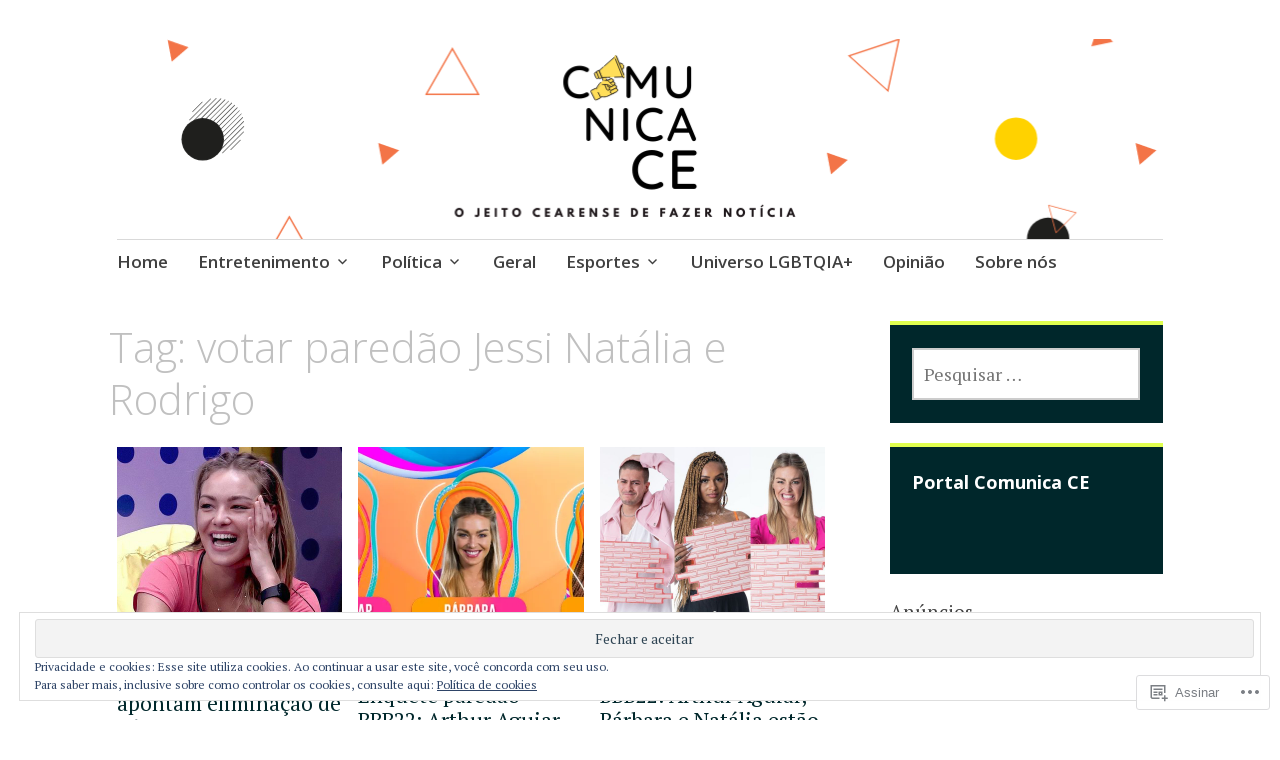

--- FILE ---
content_type: text/html; charset=UTF-8
request_url: https://portalcomunicace.home.blog/tag/votar-paredao-jessi-natalia-e-rodrigo/
body_size: 23972
content:
<!DOCTYPE html>
<html lang="pt-BR">
	<head>
		<meta charset="UTF-8">
		<meta name="viewport" content="width=device-width, initial-scale=1">
		<link rel="profile" href="http://gmpg.org/xfn/11">
	<title>votar paredão Jessi Natália e Rodrigo &#8211; Portal Comunica CE</title>
<meta name='robots' content='max-image-preview:large' />

<!-- Async WordPress.com Remote Login -->
<script id="wpcom_remote_login_js">
var wpcom_remote_login_extra_auth = '';
function wpcom_remote_login_remove_dom_node_id( element_id ) {
	var dom_node = document.getElementById( element_id );
	if ( dom_node ) { dom_node.parentNode.removeChild( dom_node ); }
}
function wpcom_remote_login_remove_dom_node_classes( class_name ) {
	var dom_nodes = document.querySelectorAll( '.' + class_name );
	for ( var i = 0; i < dom_nodes.length; i++ ) {
		dom_nodes[ i ].parentNode.removeChild( dom_nodes[ i ] );
	}
}
function wpcom_remote_login_final_cleanup() {
	wpcom_remote_login_remove_dom_node_classes( "wpcom_remote_login_msg" );
	wpcom_remote_login_remove_dom_node_id( "wpcom_remote_login_key" );
	wpcom_remote_login_remove_dom_node_id( "wpcom_remote_login_validate" );
	wpcom_remote_login_remove_dom_node_id( "wpcom_remote_login_js" );
	wpcom_remote_login_remove_dom_node_id( "wpcom_request_access_iframe" );
	wpcom_remote_login_remove_dom_node_id( "wpcom_request_access_styles" );
}

// Watch for messages back from the remote login
window.addEventListener( "message", function( e ) {
	if ( e.origin === "https://r-login.wordpress.com" ) {
		var data = {};
		try {
			data = JSON.parse( e.data );
		} catch( e ) {
			wpcom_remote_login_final_cleanup();
			return;
		}

		if ( data.msg === 'LOGIN' ) {
			// Clean up the login check iframe
			wpcom_remote_login_remove_dom_node_id( "wpcom_remote_login_key" );

			var id_regex = new RegExp( /^[0-9]+$/ );
			var token_regex = new RegExp( /^.*|.*|.*$/ );
			if (
				token_regex.test( data.token )
				&& id_regex.test( data.wpcomid )
			) {
				// We have everything we need to ask for a login
				var script = document.createElement( "script" );
				script.setAttribute( "id", "wpcom_remote_login_validate" );
				script.src = '/remote-login.php?wpcom_remote_login=validate'
					+ '&wpcomid=' + data.wpcomid
					+ '&token=' + encodeURIComponent( data.token )
					+ '&host=' + window.location.protocol
					+ '//' + window.location.hostname
					+ '&postid=64688'
					+ '&is_singular=';
				document.body.appendChild( script );
			}

			return;
		}

		// Safari ITP, not logged in, so redirect
		if ( data.msg === 'LOGIN-REDIRECT' ) {
			window.location = 'https://wordpress.com/log-in?redirect_to=' + window.location.href;
			return;
		}

		// Safari ITP, storage access failed, remove the request
		if ( data.msg === 'LOGIN-REMOVE' ) {
			var css_zap = 'html { -webkit-transition: margin-top 1s; transition: margin-top 1s; } /* 9001 */ html { margin-top: 0 !important; } * html body { margin-top: 0 !important; } @media screen and ( max-width: 782px ) { html { margin-top: 0 !important; } * html body { margin-top: 0 !important; } }';
			var style_zap = document.createElement( 'style' );
			style_zap.type = 'text/css';
			style_zap.appendChild( document.createTextNode( css_zap ) );
			document.body.appendChild( style_zap );

			var e = document.getElementById( 'wpcom_request_access_iframe' );
			e.parentNode.removeChild( e );

			document.cookie = 'wordpress_com_login_access=denied; path=/; max-age=31536000';

			return;
		}

		// Safari ITP
		if ( data.msg === 'REQUEST_ACCESS' ) {
			console.log( 'request access: safari' );

			// Check ITP iframe enable/disable knob
			if ( wpcom_remote_login_extra_auth !== 'safari_itp_iframe' ) {
				return;
			}

			// If we are in a "private window" there is no ITP.
			var private_window = false;
			try {
				var opendb = window.openDatabase( null, null, null, null );
			} catch( e ) {
				private_window = true;
			}

			if ( private_window ) {
				console.log( 'private window' );
				return;
			}

			var iframe = document.createElement( 'iframe' );
			iframe.id = 'wpcom_request_access_iframe';
			iframe.setAttribute( 'scrolling', 'no' );
			iframe.setAttribute( 'sandbox', 'allow-storage-access-by-user-activation allow-scripts allow-same-origin allow-top-navigation-by-user-activation' );
			iframe.src = 'https://r-login.wordpress.com/remote-login.php?wpcom_remote_login=request_access&origin=' + encodeURIComponent( data.origin ) + '&wpcomid=' + encodeURIComponent( data.wpcomid );

			var css = 'html { -webkit-transition: margin-top 1s; transition: margin-top 1s; } /* 9001 */ html { margin-top: 46px !important; } * html body { margin-top: 46px !important; } @media screen and ( max-width: 660px ) { html { margin-top: 71px !important; } * html body { margin-top: 71px !important; } #wpcom_request_access_iframe { display: block; height: 71px !important; } } #wpcom_request_access_iframe { border: 0px; height: 46px; position: fixed; top: 0; left: 0; width: 100%; min-width: 100%; z-index: 99999; background: #23282d; } ';

			var style = document.createElement( 'style' );
			style.type = 'text/css';
			style.id = 'wpcom_request_access_styles';
			style.appendChild( document.createTextNode( css ) );
			document.body.appendChild( style );

			document.body.appendChild( iframe );
		}

		if ( data.msg === 'DONE' ) {
			wpcom_remote_login_final_cleanup();
		}
	}
}, false );

// Inject the remote login iframe after the page has had a chance to load
// more critical resources
window.addEventListener( "DOMContentLoaded", function( e ) {
	var iframe = document.createElement( "iframe" );
	iframe.style.display = "none";
	iframe.setAttribute( "scrolling", "no" );
	iframe.setAttribute( "id", "wpcom_remote_login_key" );
	iframe.src = "https://r-login.wordpress.com/remote-login.php"
		+ "?wpcom_remote_login=key"
		+ "&origin=aHR0cHM6Ly9wb3J0YWxjb211bmljYWNlLmhvbWUuYmxvZw%3D%3D"
		+ "&wpcomid=164891931"
		+ "&time=" + Math.floor( Date.now() / 1000 );
	document.body.appendChild( iframe );
}, false );
</script>
<link rel='dns-prefetch' href='//s0.wp.com' />
<link rel='dns-prefetch' href='//fonts-api.wp.com' />
<link rel='dns-prefetch' href='//af.pubmine.com' />
<link rel="alternate" type="application/rss+xml" title="Feed para Portal Comunica CE &raquo;" href="https://portalcomunicace.home.blog/feed/" />
<link rel="alternate" type="application/rss+xml" title="Feed de comentários para Portal Comunica CE &raquo;" href="https://portalcomunicace.home.blog/comments/feed/" />
<link rel="alternate" type="application/rss+xml" title="Feed de tag para Portal Comunica CE &raquo; votar paredão Jessi Natália e Rodrigo" href="https://portalcomunicace.home.blog/tag/votar-paredao-jessi-natalia-e-rodrigo/feed/" />
	<script type="text/javascript">
		/* <![CDATA[ */
		function addLoadEvent(func) {
			var oldonload = window.onload;
			if (typeof window.onload != 'function') {
				window.onload = func;
			} else {
				window.onload = function () {
					oldonload();
					func();
				}
			}
		}
		/* ]]> */
	</script>
	<link crossorigin='anonymous' rel='stylesheet' id='all-css-0-1' href='/wp-content/mu-plugins/widgets/eu-cookie-law/templates/style.css?m=1642463000i&cssminify=yes' type='text/css' media='all' />
<style id='wp-emoji-styles-inline-css'>

	img.wp-smiley, img.emoji {
		display: inline !important;
		border: none !important;
		box-shadow: none !important;
		height: 1em !important;
		width: 1em !important;
		margin: 0 0.07em !important;
		vertical-align: -0.1em !important;
		background: none !important;
		padding: 0 !important;
	}
/*# sourceURL=wp-emoji-styles-inline-css */
</style>
<link crossorigin='anonymous' rel='stylesheet' id='all-css-2-1' href='/wp-content/plugins/gutenberg-core/v22.2.0/build/styles/block-library/style.css?m=1764855221i&cssminify=yes' type='text/css' media='all' />
<style id='wp-block-library-inline-css'>
.has-text-align-justify {
	text-align:justify;
}
.has-text-align-justify{text-align:justify;}

/*# sourceURL=wp-block-library-inline-css */
</style><style id='global-styles-inline-css'>
:root{--wp--preset--aspect-ratio--square: 1;--wp--preset--aspect-ratio--4-3: 4/3;--wp--preset--aspect-ratio--3-4: 3/4;--wp--preset--aspect-ratio--3-2: 3/2;--wp--preset--aspect-ratio--2-3: 2/3;--wp--preset--aspect-ratio--16-9: 16/9;--wp--preset--aspect-ratio--9-16: 9/16;--wp--preset--color--black: #404040;--wp--preset--color--cyan-bluish-gray: #abb8c3;--wp--preset--color--white: #ffffff;--wp--preset--color--pale-pink: #f78da7;--wp--preset--color--vivid-red: #cf2e2e;--wp--preset--color--luminous-vivid-orange: #ff6900;--wp--preset--color--luminous-vivid-amber: #fcb900;--wp--preset--color--light-green-cyan: #7bdcb5;--wp--preset--color--vivid-green-cyan: #00d084;--wp--preset--color--pale-cyan-blue: #8ed1fc;--wp--preset--color--vivid-cyan-blue: #0693e3;--wp--preset--color--vivid-purple: #9b51e0;--wp--preset--color--dark-gray: #686868;--wp--preset--color--medium-gray: #999999;--wp--preset--color--light-gray: #d9d9d9;--wp--preset--color--blue: #159ae7;--wp--preset--color--dark-blue: #362e77;--wp--preset--gradient--vivid-cyan-blue-to-vivid-purple: linear-gradient(135deg,rgb(6,147,227) 0%,rgb(155,81,224) 100%);--wp--preset--gradient--light-green-cyan-to-vivid-green-cyan: linear-gradient(135deg,rgb(122,220,180) 0%,rgb(0,208,130) 100%);--wp--preset--gradient--luminous-vivid-amber-to-luminous-vivid-orange: linear-gradient(135deg,rgb(252,185,0) 0%,rgb(255,105,0) 100%);--wp--preset--gradient--luminous-vivid-orange-to-vivid-red: linear-gradient(135deg,rgb(255,105,0) 0%,rgb(207,46,46) 100%);--wp--preset--gradient--very-light-gray-to-cyan-bluish-gray: linear-gradient(135deg,rgb(238,238,238) 0%,rgb(169,184,195) 100%);--wp--preset--gradient--cool-to-warm-spectrum: linear-gradient(135deg,rgb(74,234,220) 0%,rgb(151,120,209) 20%,rgb(207,42,186) 40%,rgb(238,44,130) 60%,rgb(251,105,98) 80%,rgb(254,248,76) 100%);--wp--preset--gradient--blush-light-purple: linear-gradient(135deg,rgb(255,206,236) 0%,rgb(152,150,240) 100%);--wp--preset--gradient--blush-bordeaux: linear-gradient(135deg,rgb(254,205,165) 0%,rgb(254,45,45) 50%,rgb(107,0,62) 100%);--wp--preset--gradient--luminous-dusk: linear-gradient(135deg,rgb(255,203,112) 0%,rgb(199,81,192) 50%,rgb(65,88,208) 100%);--wp--preset--gradient--pale-ocean: linear-gradient(135deg,rgb(255,245,203) 0%,rgb(182,227,212) 50%,rgb(51,167,181) 100%);--wp--preset--gradient--electric-grass: linear-gradient(135deg,rgb(202,248,128) 0%,rgb(113,206,126) 100%);--wp--preset--gradient--midnight: linear-gradient(135deg,rgb(2,3,129) 0%,rgb(40,116,252) 100%);--wp--preset--font-size--small: 13px;--wp--preset--font-size--medium: 20px;--wp--preset--font-size--large: 36px;--wp--preset--font-size--x-large: 42px;--wp--preset--font-family--albert-sans: 'Albert Sans', sans-serif;--wp--preset--font-family--alegreya: Alegreya, serif;--wp--preset--font-family--arvo: Arvo, serif;--wp--preset--font-family--bodoni-moda: 'Bodoni Moda', serif;--wp--preset--font-family--bricolage-grotesque: 'Bricolage Grotesque', sans-serif;--wp--preset--font-family--cabin: Cabin, sans-serif;--wp--preset--font-family--chivo: Chivo, sans-serif;--wp--preset--font-family--commissioner: Commissioner, sans-serif;--wp--preset--font-family--cormorant: Cormorant, serif;--wp--preset--font-family--courier-prime: 'Courier Prime', monospace;--wp--preset--font-family--crimson-pro: 'Crimson Pro', serif;--wp--preset--font-family--dm-mono: 'DM Mono', monospace;--wp--preset--font-family--dm-sans: 'DM Sans', sans-serif;--wp--preset--font-family--dm-serif-display: 'DM Serif Display', serif;--wp--preset--font-family--domine: Domine, serif;--wp--preset--font-family--eb-garamond: 'EB Garamond', serif;--wp--preset--font-family--epilogue: Epilogue, sans-serif;--wp--preset--font-family--fahkwang: Fahkwang, sans-serif;--wp--preset--font-family--figtree: Figtree, sans-serif;--wp--preset--font-family--fira-sans: 'Fira Sans', sans-serif;--wp--preset--font-family--fjalla-one: 'Fjalla One', sans-serif;--wp--preset--font-family--fraunces: Fraunces, serif;--wp--preset--font-family--gabarito: Gabarito, system-ui;--wp--preset--font-family--ibm-plex-mono: 'IBM Plex Mono', monospace;--wp--preset--font-family--ibm-plex-sans: 'IBM Plex Sans', sans-serif;--wp--preset--font-family--ibarra-real-nova: 'Ibarra Real Nova', serif;--wp--preset--font-family--instrument-serif: 'Instrument Serif', serif;--wp--preset--font-family--inter: Inter, sans-serif;--wp--preset--font-family--josefin-sans: 'Josefin Sans', sans-serif;--wp--preset--font-family--jost: Jost, sans-serif;--wp--preset--font-family--libre-baskerville: 'Libre Baskerville', serif;--wp--preset--font-family--libre-franklin: 'Libre Franklin', sans-serif;--wp--preset--font-family--literata: Literata, serif;--wp--preset--font-family--lora: Lora, serif;--wp--preset--font-family--merriweather: Merriweather, serif;--wp--preset--font-family--montserrat: Montserrat, sans-serif;--wp--preset--font-family--newsreader: Newsreader, serif;--wp--preset--font-family--noto-sans-mono: 'Noto Sans Mono', sans-serif;--wp--preset--font-family--nunito: Nunito, sans-serif;--wp--preset--font-family--open-sans: 'Open Sans', sans-serif;--wp--preset--font-family--overpass: Overpass, sans-serif;--wp--preset--font-family--pt-serif: 'PT Serif', serif;--wp--preset--font-family--petrona: Petrona, serif;--wp--preset--font-family--piazzolla: Piazzolla, serif;--wp--preset--font-family--playfair-display: 'Playfair Display', serif;--wp--preset--font-family--plus-jakarta-sans: 'Plus Jakarta Sans', sans-serif;--wp--preset--font-family--poppins: Poppins, sans-serif;--wp--preset--font-family--raleway: Raleway, sans-serif;--wp--preset--font-family--roboto: Roboto, sans-serif;--wp--preset--font-family--roboto-slab: 'Roboto Slab', serif;--wp--preset--font-family--rubik: Rubik, sans-serif;--wp--preset--font-family--rufina: Rufina, serif;--wp--preset--font-family--sora: Sora, sans-serif;--wp--preset--font-family--source-sans-3: 'Source Sans 3', sans-serif;--wp--preset--font-family--source-serif-4: 'Source Serif 4', serif;--wp--preset--font-family--space-mono: 'Space Mono', monospace;--wp--preset--font-family--syne: Syne, sans-serif;--wp--preset--font-family--texturina: Texturina, serif;--wp--preset--font-family--urbanist: Urbanist, sans-serif;--wp--preset--font-family--work-sans: 'Work Sans', sans-serif;--wp--preset--spacing--20: 0.44rem;--wp--preset--spacing--30: 0.67rem;--wp--preset--spacing--40: 1rem;--wp--preset--spacing--50: 1.5rem;--wp--preset--spacing--60: 2.25rem;--wp--preset--spacing--70: 3.38rem;--wp--preset--spacing--80: 5.06rem;--wp--preset--shadow--natural: 6px 6px 9px rgba(0, 0, 0, 0.2);--wp--preset--shadow--deep: 12px 12px 50px rgba(0, 0, 0, 0.4);--wp--preset--shadow--sharp: 6px 6px 0px rgba(0, 0, 0, 0.2);--wp--preset--shadow--outlined: 6px 6px 0px -3px rgb(255, 255, 255), 6px 6px rgb(0, 0, 0);--wp--preset--shadow--crisp: 6px 6px 0px rgb(0, 0, 0);}:where(.is-layout-flex){gap: 0.5em;}:where(.is-layout-grid){gap: 0.5em;}body .is-layout-flex{display: flex;}.is-layout-flex{flex-wrap: wrap;align-items: center;}.is-layout-flex > :is(*, div){margin: 0;}body .is-layout-grid{display: grid;}.is-layout-grid > :is(*, div){margin: 0;}:where(.wp-block-columns.is-layout-flex){gap: 2em;}:where(.wp-block-columns.is-layout-grid){gap: 2em;}:where(.wp-block-post-template.is-layout-flex){gap: 1.25em;}:where(.wp-block-post-template.is-layout-grid){gap: 1.25em;}.has-black-color{color: var(--wp--preset--color--black) !important;}.has-cyan-bluish-gray-color{color: var(--wp--preset--color--cyan-bluish-gray) !important;}.has-white-color{color: var(--wp--preset--color--white) !important;}.has-pale-pink-color{color: var(--wp--preset--color--pale-pink) !important;}.has-vivid-red-color{color: var(--wp--preset--color--vivid-red) !important;}.has-luminous-vivid-orange-color{color: var(--wp--preset--color--luminous-vivid-orange) !important;}.has-luminous-vivid-amber-color{color: var(--wp--preset--color--luminous-vivid-amber) !important;}.has-light-green-cyan-color{color: var(--wp--preset--color--light-green-cyan) !important;}.has-vivid-green-cyan-color{color: var(--wp--preset--color--vivid-green-cyan) !important;}.has-pale-cyan-blue-color{color: var(--wp--preset--color--pale-cyan-blue) !important;}.has-vivid-cyan-blue-color{color: var(--wp--preset--color--vivid-cyan-blue) !important;}.has-vivid-purple-color{color: var(--wp--preset--color--vivid-purple) !important;}.has-black-background-color{background-color: var(--wp--preset--color--black) !important;}.has-cyan-bluish-gray-background-color{background-color: var(--wp--preset--color--cyan-bluish-gray) !important;}.has-white-background-color{background-color: var(--wp--preset--color--white) !important;}.has-pale-pink-background-color{background-color: var(--wp--preset--color--pale-pink) !important;}.has-vivid-red-background-color{background-color: var(--wp--preset--color--vivid-red) !important;}.has-luminous-vivid-orange-background-color{background-color: var(--wp--preset--color--luminous-vivid-orange) !important;}.has-luminous-vivid-amber-background-color{background-color: var(--wp--preset--color--luminous-vivid-amber) !important;}.has-light-green-cyan-background-color{background-color: var(--wp--preset--color--light-green-cyan) !important;}.has-vivid-green-cyan-background-color{background-color: var(--wp--preset--color--vivid-green-cyan) !important;}.has-pale-cyan-blue-background-color{background-color: var(--wp--preset--color--pale-cyan-blue) !important;}.has-vivid-cyan-blue-background-color{background-color: var(--wp--preset--color--vivid-cyan-blue) !important;}.has-vivid-purple-background-color{background-color: var(--wp--preset--color--vivid-purple) !important;}.has-black-border-color{border-color: var(--wp--preset--color--black) !important;}.has-cyan-bluish-gray-border-color{border-color: var(--wp--preset--color--cyan-bluish-gray) !important;}.has-white-border-color{border-color: var(--wp--preset--color--white) !important;}.has-pale-pink-border-color{border-color: var(--wp--preset--color--pale-pink) !important;}.has-vivid-red-border-color{border-color: var(--wp--preset--color--vivid-red) !important;}.has-luminous-vivid-orange-border-color{border-color: var(--wp--preset--color--luminous-vivid-orange) !important;}.has-luminous-vivid-amber-border-color{border-color: var(--wp--preset--color--luminous-vivid-amber) !important;}.has-light-green-cyan-border-color{border-color: var(--wp--preset--color--light-green-cyan) !important;}.has-vivid-green-cyan-border-color{border-color: var(--wp--preset--color--vivid-green-cyan) !important;}.has-pale-cyan-blue-border-color{border-color: var(--wp--preset--color--pale-cyan-blue) !important;}.has-vivid-cyan-blue-border-color{border-color: var(--wp--preset--color--vivid-cyan-blue) !important;}.has-vivid-purple-border-color{border-color: var(--wp--preset--color--vivid-purple) !important;}.has-vivid-cyan-blue-to-vivid-purple-gradient-background{background: var(--wp--preset--gradient--vivid-cyan-blue-to-vivid-purple) !important;}.has-light-green-cyan-to-vivid-green-cyan-gradient-background{background: var(--wp--preset--gradient--light-green-cyan-to-vivid-green-cyan) !important;}.has-luminous-vivid-amber-to-luminous-vivid-orange-gradient-background{background: var(--wp--preset--gradient--luminous-vivid-amber-to-luminous-vivid-orange) !important;}.has-luminous-vivid-orange-to-vivid-red-gradient-background{background: var(--wp--preset--gradient--luminous-vivid-orange-to-vivid-red) !important;}.has-very-light-gray-to-cyan-bluish-gray-gradient-background{background: var(--wp--preset--gradient--very-light-gray-to-cyan-bluish-gray) !important;}.has-cool-to-warm-spectrum-gradient-background{background: var(--wp--preset--gradient--cool-to-warm-spectrum) !important;}.has-blush-light-purple-gradient-background{background: var(--wp--preset--gradient--blush-light-purple) !important;}.has-blush-bordeaux-gradient-background{background: var(--wp--preset--gradient--blush-bordeaux) !important;}.has-luminous-dusk-gradient-background{background: var(--wp--preset--gradient--luminous-dusk) !important;}.has-pale-ocean-gradient-background{background: var(--wp--preset--gradient--pale-ocean) !important;}.has-electric-grass-gradient-background{background: var(--wp--preset--gradient--electric-grass) !important;}.has-midnight-gradient-background{background: var(--wp--preset--gradient--midnight) !important;}.has-small-font-size{font-size: var(--wp--preset--font-size--small) !important;}.has-medium-font-size{font-size: var(--wp--preset--font-size--medium) !important;}.has-large-font-size{font-size: var(--wp--preset--font-size--large) !important;}.has-x-large-font-size{font-size: var(--wp--preset--font-size--x-large) !important;}.has-albert-sans-font-family{font-family: var(--wp--preset--font-family--albert-sans) !important;}.has-alegreya-font-family{font-family: var(--wp--preset--font-family--alegreya) !important;}.has-arvo-font-family{font-family: var(--wp--preset--font-family--arvo) !important;}.has-bodoni-moda-font-family{font-family: var(--wp--preset--font-family--bodoni-moda) !important;}.has-bricolage-grotesque-font-family{font-family: var(--wp--preset--font-family--bricolage-grotesque) !important;}.has-cabin-font-family{font-family: var(--wp--preset--font-family--cabin) !important;}.has-chivo-font-family{font-family: var(--wp--preset--font-family--chivo) !important;}.has-commissioner-font-family{font-family: var(--wp--preset--font-family--commissioner) !important;}.has-cormorant-font-family{font-family: var(--wp--preset--font-family--cormorant) !important;}.has-courier-prime-font-family{font-family: var(--wp--preset--font-family--courier-prime) !important;}.has-crimson-pro-font-family{font-family: var(--wp--preset--font-family--crimson-pro) !important;}.has-dm-mono-font-family{font-family: var(--wp--preset--font-family--dm-mono) !important;}.has-dm-sans-font-family{font-family: var(--wp--preset--font-family--dm-sans) !important;}.has-dm-serif-display-font-family{font-family: var(--wp--preset--font-family--dm-serif-display) !important;}.has-domine-font-family{font-family: var(--wp--preset--font-family--domine) !important;}.has-eb-garamond-font-family{font-family: var(--wp--preset--font-family--eb-garamond) !important;}.has-epilogue-font-family{font-family: var(--wp--preset--font-family--epilogue) !important;}.has-fahkwang-font-family{font-family: var(--wp--preset--font-family--fahkwang) !important;}.has-figtree-font-family{font-family: var(--wp--preset--font-family--figtree) !important;}.has-fira-sans-font-family{font-family: var(--wp--preset--font-family--fira-sans) !important;}.has-fjalla-one-font-family{font-family: var(--wp--preset--font-family--fjalla-one) !important;}.has-fraunces-font-family{font-family: var(--wp--preset--font-family--fraunces) !important;}.has-gabarito-font-family{font-family: var(--wp--preset--font-family--gabarito) !important;}.has-ibm-plex-mono-font-family{font-family: var(--wp--preset--font-family--ibm-plex-mono) !important;}.has-ibm-plex-sans-font-family{font-family: var(--wp--preset--font-family--ibm-plex-sans) !important;}.has-ibarra-real-nova-font-family{font-family: var(--wp--preset--font-family--ibarra-real-nova) !important;}.has-instrument-serif-font-family{font-family: var(--wp--preset--font-family--instrument-serif) !important;}.has-inter-font-family{font-family: var(--wp--preset--font-family--inter) !important;}.has-josefin-sans-font-family{font-family: var(--wp--preset--font-family--josefin-sans) !important;}.has-jost-font-family{font-family: var(--wp--preset--font-family--jost) !important;}.has-libre-baskerville-font-family{font-family: var(--wp--preset--font-family--libre-baskerville) !important;}.has-libre-franklin-font-family{font-family: var(--wp--preset--font-family--libre-franklin) !important;}.has-literata-font-family{font-family: var(--wp--preset--font-family--literata) !important;}.has-lora-font-family{font-family: var(--wp--preset--font-family--lora) !important;}.has-merriweather-font-family{font-family: var(--wp--preset--font-family--merriweather) !important;}.has-montserrat-font-family{font-family: var(--wp--preset--font-family--montserrat) !important;}.has-newsreader-font-family{font-family: var(--wp--preset--font-family--newsreader) !important;}.has-noto-sans-mono-font-family{font-family: var(--wp--preset--font-family--noto-sans-mono) !important;}.has-nunito-font-family{font-family: var(--wp--preset--font-family--nunito) !important;}.has-open-sans-font-family{font-family: var(--wp--preset--font-family--open-sans) !important;}.has-overpass-font-family{font-family: var(--wp--preset--font-family--overpass) !important;}.has-pt-serif-font-family{font-family: var(--wp--preset--font-family--pt-serif) !important;}.has-petrona-font-family{font-family: var(--wp--preset--font-family--petrona) !important;}.has-piazzolla-font-family{font-family: var(--wp--preset--font-family--piazzolla) !important;}.has-playfair-display-font-family{font-family: var(--wp--preset--font-family--playfair-display) !important;}.has-plus-jakarta-sans-font-family{font-family: var(--wp--preset--font-family--plus-jakarta-sans) !important;}.has-poppins-font-family{font-family: var(--wp--preset--font-family--poppins) !important;}.has-raleway-font-family{font-family: var(--wp--preset--font-family--raleway) !important;}.has-roboto-font-family{font-family: var(--wp--preset--font-family--roboto) !important;}.has-roboto-slab-font-family{font-family: var(--wp--preset--font-family--roboto-slab) !important;}.has-rubik-font-family{font-family: var(--wp--preset--font-family--rubik) !important;}.has-rufina-font-family{font-family: var(--wp--preset--font-family--rufina) !important;}.has-sora-font-family{font-family: var(--wp--preset--font-family--sora) !important;}.has-source-sans-3-font-family{font-family: var(--wp--preset--font-family--source-sans-3) !important;}.has-source-serif-4-font-family{font-family: var(--wp--preset--font-family--source-serif-4) !important;}.has-space-mono-font-family{font-family: var(--wp--preset--font-family--space-mono) !important;}.has-syne-font-family{font-family: var(--wp--preset--font-family--syne) !important;}.has-texturina-font-family{font-family: var(--wp--preset--font-family--texturina) !important;}.has-urbanist-font-family{font-family: var(--wp--preset--font-family--urbanist) !important;}.has-work-sans-font-family{font-family: var(--wp--preset--font-family--work-sans) !important;}
/*# sourceURL=global-styles-inline-css */
</style>

<style id='classic-theme-styles-inline-css'>
/*! This file is auto-generated */
.wp-block-button__link{color:#fff;background-color:#32373c;border-radius:9999px;box-shadow:none;text-decoration:none;padding:calc(.667em + 2px) calc(1.333em + 2px);font-size:1.125em}.wp-block-file__button{background:#32373c;color:#fff;text-decoration:none}
/*# sourceURL=/wp-includes/css/classic-themes.min.css */
</style>
<link crossorigin='anonymous' rel='stylesheet' id='all-css-4-1' href='/_static/??-eJyNj9EKwjAMRX/ILGxO3Iv4KbJ1YXY2bWg6h39vh6KCor6EJJxzSXAWMMEn8gnFTYP1iiZ0LpiTYlWUTVGCWhZHEOlc1NhbTQ8CNF0cFUZ1hS9BPMEzK1Les7RpIZh625Ijztg3bZbsQNdJJFXIle3EkI5Z1DfvtkaZOmwlaIpBjgQVZg5vd/6t/PxnpCStOd1n5BA8Hqw3OJCnaLOhn9sldM+7crtZV029LevxCrAJjKw=&cssminify=yes' type='text/css' media='all' />
<link rel='stylesheet' id='apostrophe-2-fonts-css' href='https://fonts-api.wp.com/css?family=PT+Serif%3A400%2C400italic%2C700%2C700italic%7COpen+Sans%3A300%2C300italic%2C400%2C400italic%2C600%2C600italic%2C700%2C700italic%2C800%2C800italic&#038;subset=latin%2Clatin-ext%2Ccyrillic' media='all' />
<link crossorigin='anonymous' rel='stylesheet' id='all-css-6-1' href='/wp-content/themes/pub/apostrophe-2/inc/style-wpcom.css?m=1519347889i&cssminify=yes' type='text/css' media='all' />
<style id='jetpack_facebook_likebox-inline-css'>
.widget_facebook_likebox {
	overflow: hidden;
}

/*# sourceURL=/wp-content/mu-plugins/jetpack-plugin/moon/modules/widgets/facebook-likebox/style.css */
</style>
<link crossorigin='anonymous' rel='stylesheet' id='all-css-8-1' href='/_static/??-eJzTLy/QTc7PK0nNK9HPLdUtyClNz8wr1i9KTcrJTwcy0/WTi5G5ekCujj52Temp+bo5+cmJJZn5eSgc3bScxMwikFb7XFtDE1NLExMLc0OTLACohS2q&cssminify=yes' type='text/css' media='all' />
<link crossorigin='anonymous' rel='stylesheet' id='print-css-9-1' href='/wp-content/mu-plugins/global-print/global-print.css?m=1465851035i&cssminify=yes' type='text/css' media='print' />
<style id='jetpack-global-styles-frontend-style-inline-css'>
:root { --font-headings: unset; --font-base: unset; --font-headings-default: -apple-system,BlinkMacSystemFont,"Segoe UI",Roboto,Oxygen-Sans,Ubuntu,Cantarell,"Helvetica Neue",sans-serif; --font-base-default: -apple-system,BlinkMacSystemFont,"Segoe UI",Roboto,Oxygen-Sans,Ubuntu,Cantarell,"Helvetica Neue",sans-serif;}
/*# sourceURL=jetpack-global-styles-frontend-style-inline-css */
</style>
<link crossorigin='anonymous' rel='stylesheet' id='all-css-12-1' href='/wp-content/themes/h4/global.css?m=1420737423i&cssminify=yes' type='text/css' media='all' />
<script type="text/javascript" id="wpcom-actionbar-placeholder-js-extra">
/* <![CDATA[ */
var actionbardata = {"siteID":"164891931","postID":"0","siteURL":"https://portalcomunicace.home.blog","xhrURL":"https://portalcomunicace.home.blog/wp-admin/admin-ajax.php","nonce":"4da4b0dc14","isLoggedIn":"","statusMessage":"","subsEmailDefault":"instantly","proxyScriptUrl":"https://s0.wp.com/wp-content/js/wpcom-proxy-request.js?m=1513050504i&amp;ver=20211021","i18n":{"followedText":"Novas publica\u00e7\u00f5es deste site agora aparecer\u00e3o no seu \u003Ca href=\"https://wordpress.com/reader\"\u003ELeitor\u003C/a\u003E","foldBar":"Esconder esta barra","unfoldBar":"Mostrar esta barra","shortLinkCopied":"Link curto copiado."}};
//# sourceURL=wpcom-actionbar-placeholder-js-extra
/* ]]> */
</script>
<script type="text/javascript" id="jetpack-mu-wpcom-settings-js-before">
/* <![CDATA[ */
var JETPACK_MU_WPCOM_SETTINGS = {"assetsUrl":"https://s0.wp.com/wp-content/mu-plugins/jetpack-mu-wpcom-plugin/moon/jetpack_vendor/automattic/jetpack-mu-wpcom/src/build/"};
//# sourceURL=jetpack-mu-wpcom-settings-js-before
/* ]]> */
</script>
<script crossorigin='anonymous' type='text/javascript'  src='/_static/??-eJyFjcsOwiAQRX/I6dSa+lgYvwWBEAgMOAPW/n3bqIk7V2dxT87FqYDOVC1VDIIcKxTOr7kLssN186RjM1a2MTya5fmDLnn6K0HyjlW1v/L37R6zgxKb8yQ4ZTbKCOioRN4hnQo+hw1AmcCZwmvilq7709CPh/54voQFmNpFWg=='></script>
<script type="text/javascript" id="rlt-proxy-js-after">
/* <![CDATA[ */
	rltInitialize( {"token":null,"iframeOrigins":["https:\/\/widgets.wp.com"]} );
//# sourceURL=rlt-proxy-js-after
/* ]]> */
</script>
<link rel="EditURI" type="application/rsd+xml" title="RSD" href="https://xafurdoeleriadohome.wordpress.com/xmlrpc.php?rsd" />
<meta name="generator" content="WordPress.com" />

<!-- Jetpack Open Graph Tags -->
<meta property="og:type" content="website" />
<meta property="og:title" content="votar paredão Jessi Natália e Rodrigo &#8211; Portal Comunica CE" />
<meta property="og:url" content="https://portalcomunicace.home.blog/tag/votar-paredao-jessi-natalia-e-rodrigo/" />
<meta property="og:site_name" content="Portal Comunica CE" />
<meta property="og:image" content="https://portalcomunicace.home.blog/wp-content/uploads/2021/03/cropped-whatsapp-image-2021-03-01-at-20.42.42.jpeg?w=200" />
<meta property="og:image:width" content="200" />
<meta property="og:image:height" content="200" />
<meta property="og:image:alt" content="" />
<meta property="og:locale" content="pt_BR" />

<!-- End Jetpack Open Graph Tags -->
<link rel="search" type="application/opensearchdescription+xml" href="https://portalcomunicace.home.blog/osd.xml" title="Portal Comunica CE" />
<link rel="search" type="application/opensearchdescription+xml" href="https://s1.wp.com/opensearch.xml" title="WordPress.com" />
<meta name="theme-color" content="#ffffff" />
<meta name="description" content="Posts sobre votar paredão Jessi Natália e Rodrigo escritos por Israel" />
		<style type="text/css" id="apostrophe-2-header-css">
				.site-branding {
			background: url('https://portalcomunicace.home.blog/wp-content/uploads/2021/03/cropped-o-jeito-cearense-de-fazer-noticia-1.png') center center;
			background-size: cover;
			min-height: 200px;
			padding: 3em;
		}
				.site-title,
		.site-description {
			clip: rect(1px, 1px, 1px, 1px);
			position: absolute;
		}

		.site-branding {
			text-align: center;
		}

		.site-logo {
			float: none;
			margin-top: 0;
			margin-bottom: 3.5px;
		}
				</style>
		<script type="text/javascript">
/* <![CDATA[ */
var wa_client = {}; wa_client.cmd = []; wa_client.config = { 'blog_id': 164891931, 'blog_language': 'pt', 'is_wordads': true, 'hosting_type': 1, 'afp_account_id': 'pub-2454620784700793', 'afp_host_id': 5038568878849053, 'theme': 'pub/apostrophe-2', '_': { 'title': 'Publicidade', 'privacy_settings': 'Configurações de privacidade' }, 'formats': [ 'belowpost', 'bottom_sticky', 'sidebar_sticky_right', 'sidebar', 'top', 'shortcode', 'gutenberg_rectangle', 'gutenberg_leaderboard', 'gutenberg_mobile_leaderboard', 'gutenberg_skyscraper' ] };
/* ]]> */
</script>
		<script type="text/javascript">

			window.doNotSellCallback = function() {

				var linkElements = [
					'a[href="https://wordpress.com/?ref=footer_blog"]',
					'a[href="https://wordpress.com/?ref=footer_website"]',
					'a[href="https://wordpress.com/?ref=vertical_footer"]',
					'a[href^="https://wordpress.com/?ref=footer_segment_"]',
				].join(',');

				var dnsLink = document.createElement( 'a' );
				dnsLink.href = 'https://wordpress.com/pt-br/advertising-program-optout/';
				dnsLink.classList.add( 'do-not-sell-link' );
				dnsLink.rel = 'nofollow';
				dnsLink.style.marginLeft = '0.5em';
				dnsLink.textContent = 'Não venda ou compartilhe minhas informações pessoais';

				var creditLinks = document.querySelectorAll( linkElements );

				if ( 0 === creditLinks.length ) {
					return false;
				}

				Array.prototype.forEach.call( creditLinks, function( el ) {
					el.insertAdjacentElement( 'afterend', dnsLink );
				});

				return true;
			};

		</script>
		<style type="text/css" id="custom-colors-css">.entry-meta a, .entry-meta span, .edit-link a, .comment-reply-link a, .entry-footer a[rel="tag"] a,
			.entry-footer a[rel="category tag"] a, #infinite-handle span a,
			.widget-area .sidebar-primary aside .widgettitle,
			.widget-area .sidebar-primary aside .widget-title,
			.widget-area .sidebar-primary aside .widget-title label,
			.widget-area .sidebar-primary aside,
			.widget-area .sidebar-primary aside a { color: #FFFFFF;}
.widget-area .sidebar-primary aside.widget_goodreads a { color: #6D6D6D;}
.widget-area .sidebar-primary aside.jetpack_widget_social_icons ul a:hover { color: #666666;}
.sticky .entry-meta a, .sticky .entry-meta::before, .featured-content .entry-meta .posted-on a { color: #3A3A3A;}
body { background-color: #ffffff;}
.infinite-container { background-color: #ffffff;}
a, .main-navigation a:hover, .apostrophe-2-social li:hover a::before, .archive .entry-title a, .blog .entry-title a, .search .entry-title a,
		 .site-title a:hover { color: #00272B;}
.widget-area .sidebar-primary aside { background-color: #00272B;}
.entry-meta .posted-on,
		  .entry-meta .byline,
		  .sticky .entry-meta,
		  .comment-reply-link,
		  .entry-footer a[rel="tag"],
		  #infinite-handle span { background-color: #00272B;}
button,
		  input[type="button"],
		  input[type="reset"],
		  input[type="submit"] { color: #00272B;}
button,
		  input[type="button"],
		  input[type="reset"],
		  input[type="submit"],
		  .button-primary,
		  .button,
		  .button-secondary,
		  .apostrophe-2-navigation .current_page_item a,
		  .apostrophe-2-navigation .current-menu-item a,
		  .apostrophe-2-navigation .current-post-ancestor a,
		  .apostrophe-2-navigation .current-menu-ancestor a,
		  .apostrophe-2-navigation .current-menu-parent a,
		  .apostrophe-2-navigation .current-post-parent a { border-color: #00272b;}
input[type="text"]:focus,
		  input[type="email"]:focus,
		  input[type="url"]:focus,
		  input[type="password"]:focus,
		  input[type="search"]:focus,
		  textarea:focus { color: #00272b;}
input[type="text"]:focus,
		  input[type="email"]:focus,
		  input[type="url"]:focus,
		  input[type="password"]:focus,
		  input[type="search"]:focus,
		  textarea:focus { border-color: #00272b;}
.sidebar-primary button,
		  .sidebar-primary input[type="button"],
		  .sidebar-primary input[type="reset"],
		  .sidebar-primary input[type="submit"] { color: #00272B;}
.sidebar-primary button:hover,
  		  .sidebar-primary button:focus,
		  .sidebar-primary input[type="button"]:focus,
		  .sidebar-primary input[type="button"]:hover,
		  .sidebar-primary input[type="reset"]:focus,
		  .sidebar-primary input[type="reset"]:hover,
		  .sidebar-primary input[type="submit"]:focus,
		  .sidebar-primary input[type="submit"]:hover,
		  #subscribe-blog input[type="submit"]:focus,
		  #subscribe-blog input[type="submit"]:hover { color: #00E5FF;}
.sidebar-primary button:hover,
		  .sidebar-primary input[type="button"]:hover,
		  .sidebar-primary input[type="reset"]:hover,
		  .sidebar-primary input[type="submit"]:hover { border-color: #00272B;}
.sidebar-primary button:hover,
		  .sidebar-primary input[type="button"]:hover,
		  .sidebar-primary input[type="reset"]:hover,
		  .sidebar-primary input[type="submit"]:hover { background-color: #00272b;}
.sidebar-secondary a { color: #00272B;}
.sidebar-secondary button,
		  .sidebar-secondary input[type="button"],
		  .sidebar-secondary input[type="reset"],
		  .sidebar-secondary input[type="submit"] { color: #00272B;}
.sidebar-secondary button:hover,
		  .sidebar-secondary input[type="button"]:hover,
		  .sidebar-secondary input[type="reset"]:hover,
		  .sidebar-secondary input[type="submit"]:hover { border-color: #00272B;}
.sidebar-tertiary button,
		  .sidebar-tertiary input[type="button"],
		  .sidebar-tertiary input[type="reset"],
		  .sidebar-tertiary input[type="submit"] { color: #00272B;}
.sidebar-tertiary button:hover,
		  .sidebar-tertiary input[type="button"]:hover,
		  .sidebar-tertiary input[type="reset"]:hover,
		  .sidebar-tertiary input[type="submit"]:hover,
		  .site-footer button:hover,
		  .site-footer input[type="button"]:hover,
		  .site-footer input[type="reset"]:hover,
		  .site-footer input[type="submit"]:hover { border-color: #00272B;}
.sidebar-secondary button:hover,
		  .sidebar-secondary input[type="button"]:hover,
		  .sidebar-secondary input[type="reset"]:hover,
		  .sidebar-secondary input[type="submit"]:hover,
		  .sidebar-tertiary button:hover,
		  .sidebar-tertiary input[type="button"]:hover,
		  .sidebar-tertiary input[type="reset"]:hover,
		  .sidebar-tertiary input[type="submit"]:hover,
		  .site-footer button:hover,
		  .site-footer input[type="button"]:hover,
		  .site-footer input[type="reset"]:hover,
		  .site-footer input[type="submit"]:hover { background-color: #00272b;}
.sidebar-secondary button:hover,
		  .sidebar-secondary input[type="button"]:hover,
		  .sidebar-secondary input[type="reset"]:hover,
		  .sidebar-secondary input[type="submit"]:hover,
		  .sidebar-tertiary button:hover,
		  .sidebar-tertiary input[type="button"]:hover,
		  .sidebar-tertiary input[type="reset"]:hover,
		  .sidebar-tertiary input[type="submit"]:hover,
		  .site-footer button:hover,
		  .site-footer input[type="button"]:hover,
		  .site-footer input[type="reset"]:hover,
		  .site-footer input[type="submit"]:hover { background-color: rgba( 0, 39, 43, 0.25 );}
.widget-area .sidebar-primary aside { border-color: #e0ff4f;}
a:hover, a:focus, a:active,
		.blog .featured-content .entry-title a, .blog .sticky .entry-title a { color: #5F7500;}
a:hover, a:focus, a:active, .site-title a { color: #9FC203;}
.entry-footer a[rel="category tag"], .sticky .entry-meta, .blog .featured-content .entry-meta .posted-on { background-color: #819E00;}
</style>
<link rel="icon" href="https://portalcomunicace.home.blog/wp-content/uploads/2021/03/cropped-whatsapp-image-2021-03-01-at-20.42.42.jpeg?w=32" sizes="32x32" />
<link rel="icon" href="https://portalcomunicace.home.blog/wp-content/uploads/2021/03/cropped-whatsapp-image-2021-03-01-at-20.42.42.jpeg?w=192" sizes="192x192" />
<link rel="apple-touch-icon" href="https://portalcomunicace.home.blog/wp-content/uploads/2021/03/cropped-whatsapp-image-2021-03-01-at-20.42.42.jpeg?w=180" />
<meta name="msapplication-TileImage" content="https://portalcomunicace.home.blog/wp-content/uploads/2021/03/cropped-whatsapp-image-2021-03-01-at-20.42.42.jpeg?w=270" />
<script type="text/javascript">
	window.google_analytics_uacct = "UA-52447-2";
</script>

<script type="text/javascript">
	var _gaq = _gaq || [];
	_gaq.push(['_setAccount', 'UA-52447-2']);
	_gaq.push(['_gat._anonymizeIp']);
	_gaq.push(['_setDomainName', 'none']);
	_gaq.push(['_setAllowLinker', true]);
	_gaq.push(['_initData']);
	_gaq.push(['_trackPageview']);

	(function() {
		var ga = document.createElement('script'); ga.type = 'text/javascript'; ga.async = true;
		ga.src = ('https:' == document.location.protocol ? 'https://ssl' : 'http://www') + '.google-analytics.com/ga.js';
		(document.getElementsByTagName('head')[0] || document.getElementsByTagName('body')[0]).appendChild(ga);
	})();
</script>
	<link crossorigin='anonymous' rel='stylesheet' id='all-css-0-3' href='/wp-content/mu-plugins/jetpack-plugin/moon/modules/widgets/top-posts/style.css?m=1753284714i&cssminify=yes' type='text/css' media='all' />
</head>

	<body class="archive tag tag-votar-paredao-jessi-natalia-e-rodrigo tag-729256401 wp-embed-responsive wp-theme-pubapostrophe-2 customizer-styles-applied jetpack-reblog-enabled">
		<div id="page" class="hfeed site">

			<header id="masthead" class="site-header" role="banner">
				<div class="site-branding">
										<h1 class="site-title"><a href="https://portalcomunicace.home.blog/" rel="home">Portal Comunica CE</a></h1>
					<h2 class="site-description">O jeito cearense de fazer notícia.</h2>
				</div>

				<nav id="site-navigation" class="main-navigation" role="navigation">
					<a class="menu-toggle">Menu</a>
					<a class="skip-link screen-reader-text" href="#content">Ir para conteúdo</a>

					<div class="menu-inicial-container"><ul id="menu-inicial" class="apostrophe-2-navigation"><li id="menu-item-94" class="menu-item menu-item-type-custom menu-item-object-custom menu-item-home menu-item-94"><a href="https://portalcomunicace.home.blog/">Home</a></li>
<li id="menu-item-99" class="menu-item menu-item-type-taxonomy menu-item-object-category menu-item-has-children menu-item-99"><a href="https://portalcomunicace.home.blog/category/entretenimento/">Entretenimento</a>
<ul class="sub-menu">
	<li id="menu-item-4253" class="menu-item menu-item-type-taxonomy menu-item-object-category menu-item-4253"><a href="https://portalcomunicace.home.blog/category/entretenimento/famosos/">Famosos</a></li>
	<li id="menu-item-12334" class="menu-item menu-item-type-taxonomy menu-item-object-category menu-item-has-children menu-item-12334"><a href="https://portalcomunicace.home.blog/category/entretenimento/reality-show/">Reality Show</a>
	<ul class="sub-menu">
		<li id="menu-item-12335" class="menu-item menu-item-type-taxonomy menu-item-object-category menu-item-12335"><a href="https://portalcomunicace.home.blog/category/entretenimento/reality-show/bbb/">BBB 23</a></li>
		<li id="menu-item-12336" class="menu-item menu-item-type-taxonomy menu-item-object-category menu-item-12336"><a href="https://portalcomunicace.home.blog/category/entretenimento/reality-show/a-fazenda/">A Fazenda</a></li>
		<li id="menu-item-12337" class="menu-item menu-item-type-taxonomy menu-item-object-category menu-item-12337"><a href="https://portalcomunicace.home.blog/category/entretenimento/reality-show/the-voice-brasil/">The Voice Brasil</a></li>
		<li id="menu-item-45443" class="menu-item menu-item-type-taxonomy menu-item-object-category menu-item-45443"><a href="https://portalcomunicace.home.blog/category/entretenimento/reality-show/no-limite/">No Limite</a></li>
		<li id="menu-item-12341" class="menu-item menu-item-type-taxonomy menu-item-object-category menu-item-12341"><a href="https://portalcomunicace.home.blog/category/entretenimento/reality-show/de-ferias-com-o-ex/">De Férias Com o Ex</a></li>
		<li id="menu-item-77404" class="menu-item menu-item-type-taxonomy menu-item-object-category menu-item-77404"><a href="https://portalcomunicace.home.blog/category/entretenimento/reality-show/masterchef-brasil/">MasterChef Brasil</a></li>
	</ul>
</li>
	<li id="menu-item-57115" class="menu-item menu-item-type-taxonomy menu-item-object-category menu-item-57115"><a href="https://portalcomunicace.home.blog/category/entretenimento/shows/">Shows</a></li>
	<li id="menu-item-45252" class="menu-item menu-item-type-taxonomy menu-item-object-category menu-item-45252"><a href="https://portalcomunicace.home.blog/category/entretenimento/musica/">Música</a></li>
	<li id="menu-item-45253" class="menu-item menu-item-type-taxonomy menu-item-object-category menu-item-45253"><a href="https://portalcomunicace.home.blog/category/entretenimento/filmes/">Filmes</a></li>
	<li id="menu-item-4251" class="menu-item menu-item-type-taxonomy menu-item-object-category menu-item-4251"><a href="https://portalcomunicace.home.blog/category/entretenimento/series/">Séries</a></li>
	<li id="menu-item-4250" class="menu-item menu-item-type-taxonomy menu-item-object-category menu-item-4250"><a href="https://portalcomunicace.home.blog/category/entretenimento/tv/">TV</a></li>
	<li id="menu-item-4252" class="menu-item menu-item-type-taxonomy menu-item-object-category menu-item-4252"><a href="https://portalcomunicace.home.blog/category/entretenimento/moda/">Moda</a></li>
</ul>
</li>
<li id="menu-item-95" class="menu-item menu-item-type-taxonomy menu-item-object-category menu-item-has-children menu-item-95"><a href="https://portalcomunicace.home.blog/category/politica/">Política</a>
<ul class="sub-menu">
	<li id="menu-item-23677" class="menu-item menu-item-type-taxonomy menu-item-object-category menu-item-23677"><a href="https://portalcomunicace.home.blog/category/politica/">Política</a></li>
	<li id="menu-item-23676" class="menu-item menu-item-type-taxonomy menu-item-object-category menu-item-23676"><a href="https://portalcomunicace.home.blog/category/politica/eleicoes-2020/">Eleições 2022</a></li>
</ul>
</li>
<li id="menu-item-13706" class="menu-item menu-item-type-taxonomy menu-item-object-category menu-item-13706"><a href="https://portalcomunicace.home.blog/category/geral/">Geral</a></li>
<li id="menu-item-97" class="menu-item menu-item-type-taxonomy menu-item-object-category menu-item-has-children menu-item-97"><a href="https://portalcomunicace.home.blog/category/esportes/">Esportes</a>
<ul class="sub-menu">
	<li id="menu-item-3453" class="menu-item menu-item-type-taxonomy menu-item-object-category menu-item-3453"><a href="https://portalcomunicace.home.blog/category/esportes/fortaleza/">Fortaleza</a></li>
	<li id="menu-item-3462" class="menu-item menu-item-type-taxonomy menu-item-object-category menu-item-3462"><a href="https://portalcomunicace.home.blog/category/esportes/ceara/">Ceará</a></li>
	<li id="menu-item-9277" class="menu-item menu-item-type-taxonomy menu-item-object-category menu-item-9277"><a href="https://portalcomunicace.home.blog/category/esportes/guarany-s/">Guarany (S)</a></li>
	<li id="menu-item-9276" class="menu-item menu-item-type-taxonomy menu-item-object-category menu-item-9276"><a href="https://portalcomunicace.home.blog/category/esportes/ferroviario/">Ferroviário</a></li>
	<li id="menu-item-9278" class="menu-item menu-item-type-taxonomy menu-item-object-category menu-item-9278"><a href="https://portalcomunicace.home.blog/category/esportes/atletico-ce/">Atlético CE</a></li>
	<li id="menu-item-9733" class="menu-item menu-item-type-taxonomy menu-item-object-category menu-item-9733"><a href="https://portalcomunicace.home.blog/category/esportes/pacatuba/">Pacatuba</a></li>
	<li id="menu-item-9283" class="menu-item menu-item-type-taxonomy menu-item-object-category menu-item-9283"><a href="https://portalcomunicace.home.blog/category/esportes/barbalha/">Barbalha</a></li>
	<li id="menu-item-9281" class="menu-item menu-item-type-taxonomy menu-item-object-category menu-item-9281"><a href="https://portalcomunicace.home.blog/category/esportes/pacajus/">Pacajus</a></li>
	<li id="menu-item-9279" class="menu-item menu-item-type-taxonomy menu-item-object-category menu-item-9279"><a href="https://portalcomunicace.home.blog/category/esportes/caucaia/">Caucaia</a></li>
	<li id="menu-item-64829" class="menu-item menu-item-type-taxonomy menu-item-object-category menu-item-64829"><a href="https://portalcomunicace.home.blog/category/esportes/iguatu/">Iguatu</a></li>
	<li id="menu-item-9280" class="menu-item menu-item-type-taxonomy menu-item-object-category menu-item-9280"><a href="https://portalcomunicace.home.blog/category/esportes/horizonte/">Horizonte</a></li>
	<li id="menu-item-9282" class="menu-item menu-item-type-taxonomy menu-item-object-category menu-item-9282"><a href="https://portalcomunicace.home.blog/category/esportes/floresta/">Floresta</a></li>
	<li id="menu-item-9734" class="menu-item menu-item-type-taxonomy menu-item-object-category menu-item-9734"><a href="https://portalcomunicace.home.blog/category/esportes/itapipoca/">Itapipoca</a></li>
	<li id="menu-item-34940" class="menu-item menu-item-type-taxonomy menu-item-object-category menu-item-34940"><a href="https://portalcomunicace.home.blog/category/esportes/menina-olimpica/">Menina Olímpica</a></li>
	<li id="menu-item-34941" class="menu-item menu-item-type-taxonomy menu-item-object-category menu-item-34941"><a href="https://portalcomunicace.home.blog/category/esportes/sao-goncalo/">São Gonçalo</a></li>
	<li id="menu-item-52165" class="menu-item menu-item-type-taxonomy menu-item-object-category menu-item-52165"><a href="https://portalcomunicace.home.blog/category/esportes/selecao-brasileira/">Seleção Brasileira</a></li>
	<li id="menu-item-52166" class="menu-item menu-item-type-taxonomy menu-item-object-category menu-item-52166"><a href="https://portalcomunicace.home.blog/category/esportes/olimpiadas-tokyo-2020/">Olimpíadas &#8211; Tóquio 2020</a></li>
</ul>
</li>
<li id="menu-item-34942" class="menu-item menu-item-type-taxonomy menu-item-object-category menu-item-34942"><a href="https://portalcomunicace.home.blog/category/universo-lgbtqia/">Universo LGBTQIA+</a></li>
<li id="menu-item-268" class="menu-item menu-item-type-taxonomy menu-item-object-category menu-item-268"><a href="https://portalcomunicace.home.blog/category/opiniao/">Opinião</a></li>
<li id="menu-item-101" class="menu-item menu-item-type-post_type menu-item-object-page menu-item-101"><a href="https://portalcomunicace.home.blog/home/">Sobre nós</a></li>
</ul></div>
					
				</nav><!-- #site-navigation -->
			</header><!-- #masthead -->

			<div id="content" class="site-content">

	<section id="primary" class="content-area">

	
		<header class="page-header">
			<h1 class="page-title">Tag: <span>votar paredão Jessi Natália e Rodrigo</span></h1>		</header><!-- .page-header -->

		<main id="main" class="site-main" role="main">

			<div id="posts-wrapper">

						
				
<article id="post-64688" class="post-64688 post type-post status-publish format-standard hentry category-bbb category-entretenimento category-reality-show tag-forajessi tag-foranatalia tag-forarodrigo tag-bbb-2022 tag-bbb-enquete tag-bbb-paredao tag-bbb22 tag-big-brother-brasil-22 tag-enquete-bbb tag-enquete-bbb-22 tag-enquete-paredao-bbb-22 tag-enquete-paredao-bbb22 tag-enquete-uol-bbb22 tag-enquete-uol-paredao-bbb tag-enquete-uol-paredao-bbb22 tag-fora-jessi tag-fora-natalia tag-fora-rodrigo tag-jessi-natalia-e-rodrigo tag-jessi-natalia-e-rodrigo-enquete-uol-paredao tag-paredao-bbb-22 tag-pesquisa-paredao-bbb-22 tag-quem-sai-hoje-bbb tag-quem-sai-hoje-bbb-22 tag-quem-sai-hoje-bbb-22-jessi-natalia-e-rodrigo tag-quem-sai-hoje-bbb-jessi-natalia-e-rodrigo tag-quem-sai-hoje-do-bbb tag-quem-sai-hoje-paredao-jessi-natalia-e-rodrigo tag-votar-bbb tag-votar-bbb-22 tag-votar-jessi-natalia-e-rodrigo tag-votar-paredao-bbb tag-votar-paredao-bbb-22 tag-votar-paredao-jessi-natalia-e-rodrigo has-post-thumbnail fallback-thumbnail">
	
	<a class="entry-thumbnail apostrophe-2-thumb" href="https://portalcomunicace.home.blog/2022/02/15/bbb22-enquetes-apontam-eliminacao-de-barbara-com-recorde-de-rejeicao-no-paredao-com-arthur-e-natalia/">
		<img width="450" height="416" src="https://i0.wp.com/portalcomunicace.home.blog/wp-content/uploads/2022/02/87befff0-277f-4000-96d7-b4643eff060e.jpeg?resize=450%2C416&#038;ssl=1" loading="lazy" title="BBB22: Enquetes apontam eliminação de Bárbara com recorde de rejeição no paredão com Arthur e Natália" class="attachment-post-thumbnail wp-post-image" />	</a>
	<header class="entry-header">
		<div class="entry-meta">
			<span class="posted-on"><a href="https://portalcomunicace.home.blog/2022/02/15/bbb22-enquetes-apontam-eliminacao-de-barbara-com-recorde-de-rejeicao-no-paredao-com-arthur-e-natalia/" rel="bookmark"><time class="entry-date published updated" datetime="2022-02-15T03:49:13-03:00">15/02/2022</time></a></span><span class="byline"> <span class="author vcard"><a class="url fn n" href="https://portalcomunicace.home.blog/author/euisraelgomes/">Israel</a></span></span>		</div><!-- .entry-meta -->
		<h2 class="entry-title"><a href="https://portalcomunicace.home.blog/2022/02/15/bbb22-enquetes-apontam-eliminacao-de-barbara-com-recorde-de-rejeicao-no-paredao-com-arthur-e-natalia/" rel="bookmark">BBB22: Enquetes apontam eliminação de Bárbara com recorde de rejeição no paredão com Arthur e Natália</a></h2>
	</header><!-- .entry-header -->

</article><!-- #post-## -->

			
				
<article id="post-64604" class="post-64604 post type-post status-publish format-standard hentry category-bbb category-entretenimento category-reality-show tag-forajessi tag-foranatalia tag-forarodrigo tag-bbb-2022 tag-bbb-enquete tag-bbb-paredao tag-bbb22 tag-big-brother-brasil-22 tag-enquete-bbb tag-enquete-bbb-22 tag-enquete-paredao-bbb-22 tag-enquete-paredao-bbb22 tag-enquete-uol-bbb22 tag-enquete-uol-paredao-bbb tag-enquete-uol-paredao-bbb22 tag-fora-jessi tag-fora-rodrigo tag-jessi-natalia-e-rodrigo tag-jessi-natalia-e-rodrigo-enquete-uol-paredao tag-paredao-bbb-22 tag-pesquisa-paredao-bbb-22 tag-quem-sai-hoje-bbb tag-quem-sai-hoje-bbb-22 tag-quem-sai-hoje-bbb-22-jessi-natalia-e-rodrigo tag-quem-sai-hoje-bbb-jessi-natalia-e-rodrigo tag-quem-sai-hoje-do-bbb tag-quem-sai-hoje-paredao-jessi-natalia-e-rodrigo tag-votar-bbb tag-votar-bbb-22 tag-votar-jessi-natalia-e-rodrigo tag-votar-paredao-bbb tag-votar-paredao-bbb-22 tag-votar-paredao-jessi-natalia-e-rodrigo has-post-thumbnail fallback-thumbnail">
	
	<a class="entry-thumbnail apostrophe-2-thumb" href="https://portalcomunicace.home.blog/2022/02/14/enquete-paredao-bbb22-arthur-aguiar-barbara-ou-natalia-quem-voce-quer-eliminar/">
		<img width="450" height="450" src="https://i0.wp.com/portalcomunicace.home.blog/wp-content/uploads/2022/02/c5145023-2d7a-4d81-a179-505e8fff29b1.jpeg?resize=450%2C450&#038;ssl=1" loading="lazy" title="Enquete paredão BBB22: Arthur Aguiar, Bárbara ou Natália quem você quer eliminar?" class="attachment-post-thumbnail wp-post-image" />	</a>
	<header class="entry-header">
		<div class="entry-meta">
			<span class="posted-on"><a href="https://portalcomunicace.home.blog/2022/02/14/enquete-paredao-bbb22-arthur-aguiar-barbara-ou-natalia-quem-voce-quer-eliminar/" rel="bookmark"><time class="entry-date published updated" datetime="2022-02-14T07:34:53-03:00">14/02/2022</time></a></span><span class="byline"> <span class="author vcard"><a class="url fn n" href="https://portalcomunicace.home.blog/author/euisraelgomes/">Israel</a></span></span>		</div><!-- .entry-meta -->
		<h2 class="entry-title"><a href="https://portalcomunicace.home.blog/2022/02/14/enquete-paredao-bbb22-arthur-aguiar-barbara-ou-natalia-quem-voce-quer-eliminar/" rel="bookmark">Enquete paredão BBB22: Arthur Aguiar, Bárbara ou Natália quem você quer eliminar?</a></h2>
	</header><!-- .entry-header -->

</article><!-- #post-## -->

			
				
<article id="post-64594" class="post-64594 post type-post status-publish format-standard hentry category-bbb category-entretenimento category-reality-show tag-forajessi tag-foranatalia tag-forarodrigo tag-bbb-2022 tag-bbb-enquete tag-bbb-paredao tag-bbb22 tag-big-brother-brasil-22 tag-enquete-bbb tag-enquete-bbb-22 tag-enquete-paredao-bbb-22 tag-enquete-paredao-bbb22 tag-enquete-uol-bbb22 tag-enquete-uol-paredao-bbb tag-enquete-uol-paredao-bbb22 tag-fora-jessi tag-fora-rodrigo tag-jessi-natalia-e-rodrigo tag-jessi-natalia-e-rodrigo-enquete-uol-paredao tag-paredao-bbb-22 tag-pesquisa-paredao-bbb-22 tag-quem-sai-hoje-bbb tag-quem-sai-hoje-bbb-22 tag-quem-sai-hoje-bbb-22-jessi-natalia-e-rodrigo tag-quem-sai-hoje-bbb-jessi-natalia-e-rodrigo tag-quem-sai-hoje-do-bbb tag-quem-sai-hoje-paredao-jessi-natalia-e-rodrigo tag-votar-bbb tag-votar-bbb-22 tag-votar-jessi-natalia-e-rodrigo tag-votar-paredao-bbb tag-votar-paredao-bbb-22 tag-votar-paredao-jessi-natalia-e-rodrigo has-post-thumbnail fallback-thumbnail">
	
	<a class="entry-thumbnail apostrophe-2-thumb" href="https://portalcomunicace.home.blog/2022/02/14/bbb22-arthur-aguiar-barbara-e-natalia-estao-no-quarto-paredao-do-big-brother-brasil/">
		<img width="450" height="450" src="https://i0.wp.com/portalcomunicace.home.blog/wp-content/uploads/2022/02/9de39744-fad5-4efa-85cf-040eb3443e92.jpeg?resize=450%2C450&#038;ssl=1" loading="lazy" title="BBB22: Arthur Aguiar, Bárbara e Natália estão no quarto paredão do Big Brother Brasil" class="attachment-post-thumbnail wp-post-image" />	</a>
	<header class="entry-header">
		<div class="entry-meta">
			<span class="posted-on"><a href="https://portalcomunicace.home.blog/2022/02/14/bbb22-arthur-aguiar-barbara-e-natalia-estao-no-quarto-paredao-do-big-brother-brasil/" rel="bookmark"><time class="entry-date published updated" datetime="2022-02-14T07:31:27-03:00">14/02/2022</time></a></span><span class="byline"> <span class="author vcard"><a class="url fn n" href="https://portalcomunicace.home.blog/author/euisraelgomes/">Israel</a></span></span>		</div><!-- .entry-meta -->
		<h2 class="entry-title"><a href="https://portalcomunicace.home.blog/2022/02/14/bbb22-arthur-aguiar-barbara-e-natalia-estao-no-quarto-paredao-do-big-brother-brasil/" rel="bookmark">BBB22: Arthur Aguiar, Bárbara e Natália estão no quarto paredão do Big Brother Brasil</a></h2>
	</header><!-- .entry-header -->

</article><!-- #post-## -->

			
				
<article id="post-64251" class="post-64251 post type-post status-publish format-standard hentry category-bbb category-entretenimento category-reality-show tag-forajessi tag-foranatalia tag-forarodrigo tag-bbb-2022 tag-bbb-enquete tag-bbb-paredao tag-bbb22 tag-big-brother-brasil-22 tag-enquete-bbb tag-enquete-bbb-22 tag-enquete-paredao-bbb-22 tag-enquete-paredao-bbb22 tag-enquete-uol-bbb22 tag-enquete-uol-paredao-bbb tag-enquete-uol-paredao-bbb22 tag-fora-jessi tag-fora-natalia tag-fora-rodrigo tag-jessi-natalia-e-rodrigo tag-jessi-natalia-e-rodrigo-enquete-uol-paredao tag-paredao-bbb-22 tag-pesquisa-paredao-bbb-22 tag-quem-sai-hoje-bbb tag-quem-sai-hoje-bbb-22 tag-quem-sai-hoje-bbb-22-jessi-natalia-e-rodrigo tag-quem-sai-hoje-bbb-jessi-natalia-e-rodrigo tag-quem-sai-hoje-do-bbb tag-quem-sai-hoje-paredao-jessi-natalia-e-rodrigo tag-votar-bbb tag-votar-bbb-22 tag-votar-jessi-natalia-e-rodrigo tag-votar-paredao-bbb tag-votar-paredao-bbb-22 tag-votar-paredao-jessi-natalia-e-rodrigo has-post-thumbnail fallback-thumbnail">
	
	<a class="entry-thumbnail apostrophe-2-thumb" href="https://portalcomunicace.home.blog/2022/02/08/bbb22-enquete-aponta-eliminacao-de-douglas-no-paredao-com-arthur-e-naiara/">
		<img width="450" height="450" src="https://i0.wp.com/portalcomunicace.home.blog/wp-content/uploads/2022/02/72179eab-95e4-43e5-82b0-f8367c0131b6.jpeg?resize=450%2C450&#038;ssl=1" loading="lazy" title="BBB22: Enquete aponta eliminação de Douglas no paredão com Arthur e Naiara" class="attachment-post-thumbnail wp-post-image" />	</a>
	<header class="entry-header">
		<div class="entry-meta">
			<span class="posted-on"><a href="https://portalcomunicace.home.blog/2022/02/08/bbb22-enquete-aponta-eliminacao-de-douglas-no-paredao-com-arthur-e-naiara/" rel="bookmark"><time class="entry-date published updated" datetime="2022-02-08T04:11:58-03:00">08/02/2022</time></a></span><span class="byline"> <span class="author vcard"><a class="url fn n" href="https://portalcomunicace.home.blog/author/euisraelgomes/">Israel</a></span></span>		</div><!-- .entry-meta -->
		<h2 class="entry-title"><a href="https://portalcomunicace.home.blog/2022/02/08/bbb22-enquete-aponta-eliminacao-de-douglas-no-paredao-com-arthur-e-naiara/" rel="bookmark">BBB22: Enquete aponta eliminação de Douglas no paredão com Arthur e Naiara</a></h2>
	</header><!-- .entry-header -->

</article><!-- #post-## -->

			
				
<article id="post-64191" class="post-64191 post type-post status-publish format-standard hentry category-bbb category-entretenimento category-reality-show tag-forajessi tag-foranatalia tag-forarodrigo tag-bbb-2022 tag-bbb-enquete tag-bbb-paredao tag-bbb22 tag-big-brother-brasil-22 tag-enquete-bbb tag-enquete-bbb-22 tag-enquete-paredao-bbb-22 tag-enquete-paredao-bbb22 tag-enquete-uol-bbb22 tag-enquete-uol-paredao-bbb tag-enquete-uol-paredao-bbb22 tag-fora-jessi tag-fora-rodrigo tag-jessi-natalia-e-rodrigo tag-jessi-natalia-e-rodrigo-enquete-uol-paredao tag-paredao-bbb-22 tag-pesquisa-paredao-bbb-22 tag-quem-sai-hoje-bbb tag-quem-sai-hoje-bbb-22 tag-quem-sai-hoje-bbb-22-jessi-natalia-e-rodrigo tag-quem-sai-hoje-bbb-jessi-natalia-e-rodrigo tag-quem-sai-hoje-do-bbb tag-quem-sai-hoje-paredao-jessi-natalia-e-rodrigo tag-votar-bbb tag-votar-bbb-22 tag-votar-jessi-natalia-e-rodrigo tag-votar-paredao-bbb tag-votar-paredao-bbb-22 tag-votar-paredao-jessi-natalia-e-rodrigo has-post-thumbnail fallback-thumbnail">
	
	<a class="entry-thumbnail apostrophe-2-thumb" href="https://portalcomunicace.home.blog/2022/02/07/bbb22-arthur-aguiar-douglas-silva-e-naiara-azevedo-estao-no-terceiro-paredao-do-big-brother-brasil/">
		<img width="450" height="450" src="https://i0.wp.com/portalcomunicace.home.blog/wp-content/uploads/2022/02/4cff82c0-748a-4242-abc6-40c5e8ec810a.jpeg?resize=450%2C450&#038;ssl=1" loading="lazy" title="BBB22: Arthur Aguiar, Douglas Silva e Naiara Azevedo estão no terceiro paredão do Big Brother Brasil" class="attachment-post-thumbnail wp-post-image" />	</a>
	<header class="entry-header">
		<div class="entry-meta">
			<span class="posted-on"><a href="https://portalcomunicace.home.blog/2022/02/07/bbb22-arthur-aguiar-douglas-silva-e-naiara-azevedo-estao-no-terceiro-paredao-do-big-brother-brasil/" rel="bookmark"><time class="entry-date published" datetime="2022-02-07T06:04:27-03:00">07/02/2022</time><time class="updated" datetime="2022-02-07T06:06:23-03:00">07/02/2022</time></a></span><span class="byline"> <span class="author vcard"><a class="url fn n" href="https://portalcomunicace.home.blog/author/euisraelgomes/">Israel</a></span></span>		</div><!-- .entry-meta -->
		<h2 class="entry-title"><a href="https://portalcomunicace.home.blog/2022/02/07/bbb22-arthur-aguiar-douglas-silva-e-naiara-azevedo-estao-no-terceiro-paredao-do-big-brother-brasil/" rel="bookmark">BBB22: Arthur Aguiar, Douglas Silva e Naiara Azevedo estão no terceiro paredão do Big Brother Brasil</a></h2>
	</header><!-- .entry-header -->

</article><!-- #post-## -->

			
				
<article id="post-63953" class="post-63953 post type-post status-publish format-standard hentry category-bbb category-entretenimento category-reality-show tag-forajessi tag-foranatalia tag-forarodrigo tag-bbb-2022 tag-bbb-enquete tag-bbb-paredao tag-bbb22 tag-big-brother-brasil-22 tag-enquete-bbb tag-enquete-bbb-22 tag-enquete-paredao-bbb-22 tag-enquete-paredao-bbb22 tag-enquete-uol-bbb22 tag-enquete-uol-paredao-bbb tag-enquete-uol-paredao-bbb22 tag-fora-jessi tag-fora-natalia tag-fora-rodrigo tag-jessi-natalia-e-rodrigo tag-jessi-natalia-e-rodrigo-enquete-uol-paredao tag-paredao-bbb-22 tag-pesquisa-paredao-bbb-22 tag-quem-sai-hoje-bbb tag-quem-sai-hoje-bbb-22 tag-quem-sai-hoje-bbb-22-jessi-natalia-e-rodrigo tag-quem-sai-hoje-bbb-jessi-natalia-e-rodrigo tag-quem-sai-hoje-do-bbb tag-quem-sai-hoje-paredao-jessi-natalia-e-rodrigo tag-votar-bbb tag-votar-bbb-22 tag-votar-jessi-natalia-e-rodrigo tag-votar-paredao-bbb tag-votar-paredao-bbb-22 tag-votar-paredao-jessi-natalia-e-rodrigo has-post-thumbnail fallback-thumbnail">
	
	<a class="entry-thumbnail apostrophe-2-thumb" href="https://portalcomunicace.home.blog/2022/02/01/bbb22-enquetes-divergem-entre-a-eliminacao-de-natalia-ou-jessi-no-paredao/">
		<img width="450" height="450" src="https://i0.wp.com/portalcomunicace.home.blog/wp-content/uploads/2022/02/4abb9748-c601-42fc-a93b-077e5eb8129f.jpeg?resize=450%2C450&#038;ssl=1" loading="lazy" title="BBB22: Enquetes divergem entre a eliminação de Natália ou Jessi no Paredão" class="attachment-post-thumbnail wp-post-image" />	</a>
	<header class="entry-header">
		<div class="entry-meta">
			<span class="posted-on"><a href="https://portalcomunicace.home.blog/2022/02/01/bbb22-enquetes-divergem-entre-a-eliminacao-de-natalia-ou-jessi-no-paredao/" rel="bookmark"><time class="entry-date published updated" datetime="2022-02-01T03:01:19-03:00">01/02/2022</time></a></span><span class="byline"> <span class="author vcard"><a class="url fn n" href="https://portalcomunicace.home.blog/author/euisraelgomes/">Israel</a></span></span>		</div><!-- .entry-meta -->
		<h2 class="entry-title"><a href="https://portalcomunicace.home.blog/2022/02/01/bbb22-enquetes-divergem-entre-a-eliminacao-de-natalia-ou-jessi-no-paredao/" rel="bookmark">BBB22: Enquetes divergem entre a eliminação de Natália ou Jessi no Paredão</a></h2>
	</header><!-- .entry-header -->

</article><!-- #post-## -->

			
				
<article id="post-63861" class="post-63861 post type-post status-publish format-standard hentry category-bbb category-entretenimento category-reality-show tag-forajessi tag-foranatalia tag-forarodrigo tag-bbb-2022 tag-bbb-enquete tag-bbb-paredao tag-bbb22 tag-big-brother-brasil-22 tag-enquete-bbb tag-enquete-bbb-22 tag-enquete-paredao-bbb-22 tag-enquete-paredao-bbb22 tag-enquete-uol-bbb22 tag-enquete-uol-paredao-bbb tag-enquete-uol-paredao-bbb22 tag-fora-jessi tag-fora-natalia tag-fora-rodrigo tag-jessi-natalia-e-rodrigo tag-jessi-natalia-e-rodrigo-enquete-uol-paredao tag-paredao-bbb-22 tag-pesquisa-paredao-bbb-22 tag-quem-sai-hoje-bbb tag-quem-sai-hoje-bbb-22 tag-quem-sai-hoje-bbb-22-jessi-natalia-e-rodrigo tag-quem-sai-hoje-bbb-jessi-natalia-e-rodrigo tag-quem-sai-hoje-do-bbb tag-quem-sai-hoje-paredao-jessi-natalia-e-rodrigo tag-votar-bbb tag-votar-bbb-22 tag-votar-jessi-natalia-e-rodrigo tag-votar-paredao-bbb tag-votar-paredao-bbb-22 tag-votar-paredao-jessi-natalia-e-rodrigo has-post-thumbnail fallback-thumbnail">
	
	<a class="entry-thumbnail apostrophe-2-thumb" href="https://portalcomunicace.home.blog/2022/01/31/bbb22-jessi-natalia-e-rodrigo-estao-no-segundo-paredao-do-big-brother-brasil/">
		<img width="450" height="450" src="https://i0.wp.com/portalcomunicace.home.blog/wp-content/uploads/2022/01/b45b83b8-c0f5-4235-99cc-d8be9efb91b0.jpeg?resize=450%2C450&#038;ssl=1" loading="lazy" title="BBB22: Jessi, Natália e Rodrigo estão no segundo  paredão do Big Brother Brasil" class="attachment-post-thumbnail wp-post-image" />	</a>
	<header class="entry-header">
		<div class="entry-meta">
			<span class="posted-on"><a href="https://portalcomunicace.home.blog/2022/01/31/bbb22-jessi-natalia-e-rodrigo-estao-no-segundo-paredao-do-big-brother-brasil/" rel="bookmark"><time class="entry-date published" datetime="2022-01-31T01:36:25-03:00">31/01/2022</time><time class="updated" datetime="2022-01-31T01:37:14-03:00">31/01/2022</time></a></span><span class="byline"> <span class="author vcard"><a class="url fn n" href="https://portalcomunicace.home.blog/author/euisraelgomes/">Israel</a></span></span>		</div><!-- .entry-meta -->
		<h2 class="entry-title"><a href="https://portalcomunicace.home.blog/2022/01/31/bbb22-jessi-natalia-e-rodrigo-estao-no-segundo-paredao-do-big-brother-brasil/" rel="bookmark">BBB22: Jessi, Natália e Rodrigo estão no segundo  paredão do Big Brother Brasil</a></h2>
	</header><!-- .entry-header -->

</article><!-- #post-## -->

			
				
<article id="post-63855" class="post-63855 post type-post status-publish format-standard hentry category-bbb category-entretenimento category-reality-show tag-forajessi tag-foranatalia tag-forarodrigo tag-bbb-2022 tag-bbb-enquete tag-bbb-paredao tag-bbb22 tag-big-brother-brasil-22 tag-enquete-bbb tag-enquete-bbb-22 tag-enquete-paredao-bbb-22 tag-enquete-paredao-bbb22 tag-enquete-uol-bbb22 tag-enquete-uol-paredao-bbb tag-enquete-uol-paredao-bbb22 tag-fora-jessi tag-fora-natalia tag-fora-rodrigo tag-jessi-natalia-e-rodrigo tag-jessi-natalia-e-rodrigo-enquete-uol-paredao tag-paredao-bbb-22 tag-pesquisa-paredao-bbb-22 tag-quem-sai-hoje-bbb tag-quem-sai-hoje-bbb-22 tag-quem-sai-hoje-bbb-22-jessi-natalia-e-rodrigo tag-quem-sai-hoje-bbb-jessi-natalia-e-rodrigo tag-quem-sai-hoje-do-bbb tag-quem-sai-hoje-paredao-jessi-natalia-e-rodrigo tag-votar-bbb tag-votar-bbb-22 tag-votar-jessi-natalia-e-rodrigo tag-votar-paredao-bbb tag-votar-paredao-bbb-22 tag-votar-paredao-jessi-natalia-e-rodrigo has-post-thumbnail fallback-thumbnail">
	
	<a class="entry-thumbnail apostrophe-2-thumb" href="https://portalcomunicace.home.blog/2022/01/31/enquete-paredao-bbb22-entre-jessi-natalia-e-rodrigo-quem-voce-quer-eliminar-no-big-brother-brasil/">
		<img width="450" height="450" src="https://i0.wp.com/portalcomunicace.home.blog/wp-content/uploads/2022/01/0812d09f-a96f-4b0f-a481-5fe1e6c2039b.jpeg?resize=450%2C450&#038;ssl=1" loading="lazy" title="Enquete paredão BBB22: Entre Jessi, Natália e Rodrigo quem você quer eliminar no Big Brother Brasil?" class="attachment-post-thumbnail wp-post-image" />	</a>
	<header class="entry-header">
		<div class="entry-meta">
			<span class="posted-on"><a href="https://portalcomunicace.home.blog/2022/01/31/enquete-paredao-bbb22-entre-jessi-natalia-e-rodrigo-quem-voce-quer-eliminar-no-big-brother-brasil/" rel="bookmark"><time class="entry-date published" datetime="2022-01-31T01:17:27-03:00">31/01/2022</time><time class="updated" datetime="2022-01-31T01:22:03-03:00">31/01/2022</time></a></span><span class="byline"> <span class="author vcard"><a class="url fn n" href="https://portalcomunicace.home.blog/author/euisraelgomes/">Israel</a></span></span>		</div><!-- .entry-meta -->
		<h2 class="entry-title"><a href="https://portalcomunicace.home.blog/2022/01/31/enquete-paredao-bbb22-entre-jessi-natalia-e-rodrigo-quem-voce-quer-eliminar-no-big-brother-brasil/" rel="bookmark">Enquete paredão BBB22: Entre Jessi, Natália e Rodrigo quem você quer eliminar no Big Brother Brasil?</a></h2>
	</header><!-- .entry-header -->

</article><!-- #post-## -->

			
			<div><!-- #posts-wrapper -->

		
		</main><!-- #main -->

		
	</section><!-- #primary -->

	<div id="secondary" class="widget-area" role="complementary">

				<div class="sidebar-primary">
			<aside id="search-3" class="widget widget_search"><form role="search" method="get" class="search-form" action="https://portalcomunicace.home.blog/">
				<label>
					<span class="screen-reader-text">Pesquisar por:</span>
					<input type="search" class="search-field" placeholder="Pesquisar &hellip;" value="" name="s" />
				</label>
				<input type="submit" class="search-submit" value="Pesquisar" />
			</form></aside><aside id="facebook-likebox-5" class="widget widget_facebook_likebox"><h2 class="widget-title"><a href="https://www.facebook.com/xafurdoeleriado/">Portal Comunica CE</a></h2>		<div id="fb-root"></div>
		<div class="fb-page" data-href="https://www.facebook.com/xafurdoeleriado/" data-width="340"  data-height="580" data-hide-cover="false" data-show-facepile="true" data-tabs="timeline" data-hide-cta="false" data-small-header="false">
		<div class="fb-xfbml-parse-ignore"><blockquote cite="https://www.facebook.com/xafurdoeleriado/"><a href="https://www.facebook.com/xafurdoeleriado/">Portal Comunica CE</a></blockquote></div>
		</div>
		</aside>		<div class="wpcnt">
			<div class="wpa">
				<span class="wpa-about">Anúncios</span>
				<div class="u mrec">
							<div style="padding-bottom:15px;width:300px;height:250px;">
			<div id="atatags-1648919313-696d957b0b980">
				<script type="text/javascript">
					window.tudeMappings = window.tudeMappings || [];
					window.tudeMappings.push( {
						divId: 'atatags-1648919313-696d957b0b980',
						format: 'gutenberg_rectangle',
						width: 300,
						height: 250,
					} );
				</script>
			</div>
		</div>
				</div>
			</div>
		</div><aside id="twitter_timeline-3" class="widget widget_twitter_timeline"><h2 class="widget-title">Portal Comunica CE</h2><a class="twitter-timeline" data-width="300" data-height="600" data-theme="light" data-border-color="#FFFF00" data-lang="PT" data-partner="jetpack" data-chrome="transparent noscrollbar" href="https://twitter.com/@_portalcomunica" href="https://twitter.com/@_portalcomunica">Meus Tuítes</a></aside>		<div class="wpcnt">
			<div class="wpa">
				<span class="wpa-about">Anúncios</span>
				<div class="u mrec">
							<div style="padding-bottom:15px;width:300px;height:250px;">
			<div id="atatags-1648919315-696d957b0ba77">
				<script type="text/javascript">
					window.tudeMappings = window.tudeMappings || [];
					window.tudeMappings.push( {
						divId: 'atatags-1648919315-696d957b0ba77',
						format: 'gutenberg_rectangle',
						width: 300,
						height: 250,
					} );
				</script>
			</div>
		</div>
				</div>
			</div>
		</div>		<div class="wpcnt">
			<div class="wpa">
				<span class="wpa-about">Anúncios</span>
				<div class="u mrec">
							<div style="padding-bottom:15px;width:300px;height:250px;">
			<div id="atatags-1648919316-696d957b0bad0">
				<script type="text/javascript">
					window.tudeMappings = window.tudeMappings || [];
					window.tudeMappings.push( {
						divId: 'atatags-1648919316-696d957b0bad0',
						format: 'gutenberg_rectangle',
						width: 300,
						height: 250,
					} );
				</script>
			</div>
		</div>
				</div>
			</div>
		</div>		</div>
		
				<div class="sidebar-secondary">
			<aside id="block-2" class="widget widget_block">		<div class="aligncenter wpcnt">
			<div class="wpa">
				<span class="wpa-about">Anúncios</span>
				<div class="u inline">
							<div style="padding-bottom:15px;width:300px;height:250px;float:left;margin-right:5px;margin-top:0px;">
			<div id="atatags-1648919316-696d957b0beeb">
				<script type="text/javascript">
					window.tudeMappings = window.tudeMappings || [];
					window.tudeMappings.push( {
						divId: 'atatags-1648919316-696d957b0beeb',
						format: 'gutenberg_rectangle',
						width: 300,
						height: 250,
					} );
				</script>
			</div>
		</div>
				</div>
			</div>
		</div></aside>		</div>
		
				<div class="sidebar-tertiary">
			<aside id="block-3" class="widget widget_block">		<div class="aligncenter wpcnt">
			<div class="wpa">
				<span class="wpa-about">Anúncios</span>
				<div class="u inline">
							<div style="padding-bottom:15px;width:300px;height:250px;float:left;margin-right:5px;margin-top:0px;">
			<div id="atatags-1648919316-696d957b0c378">
				<script type="text/javascript">
					window.tudeMappings = window.tudeMappings || [];
					window.tudeMappings.push( {
						divId: 'atatags-1648919316-696d957b0c378',
						format: 'gutenberg_rectangle',
						width: 300,
						height: 250,
					} );
				</script>
			</div>
		</div>
				</div>
			</div>
		</div></aside>		</div>
		
	</div><!-- #secondary -->

	</div><!-- #content -->

	<footer id="colophon" class="site-footer" role="contentinfo">

				<div class="widget-area">
			<div id="footer-sidebar">
				<aside id="top-posts-5" class="widget widget_top-posts"><h3 class="widget-title">Matérias em alta</h3><ul class='widgets-list-layout no-grav'>
<li><a href="https://portalcomunicace.home.blog/2022/06/23/erlan-bastos-esta-magoado-com-tv-cidade-e-nao-voltara-apos-eleicoes/" title="Erlan Bastos está magoado com TV Cidade e não voltará após eleições" class="bump-view" data-bump-view="tp"><img loading="lazy" width="40" height="40" src="https://i0.wp.com/portalcomunicace.home.blog/wp-content/uploads/2022/06/erlan_bastos_balan3fo_geral_cear3f.webp?resize=40%2C40&#038;ssl=1" srcset="https://i0.wp.com/portalcomunicace.home.blog/wp-content/uploads/2022/06/erlan_bastos_balan3fo_geral_cear3f.webp?resize=40%2C40&amp;ssl=1 1x, https://i0.wp.com/portalcomunicace.home.blog/wp-content/uploads/2022/06/erlan_bastos_balan3fo_geral_cear3f.webp?resize=60%2C60&amp;ssl=1 1.5x, https://i0.wp.com/portalcomunicace.home.blog/wp-content/uploads/2022/06/erlan_bastos_balan3fo_geral_cear3f.webp?resize=80%2C80&amp;ssl=1 2x, https://i0.wp.com/portalcomunicace.home.blog/wp-content/uploads/2022/06/erlan_bastos_balan3fo_geral_cear3f.webp?resize=120%2C120&amp;ssl=1 3x, https://i0.wp.com/portalcomunicace.home.blog/wp-content/uploads/2022/06/erlan_bastos_balan3fo_geral_cear3f.webp?resize=160%2C160&amp;ssl=1 4x" alt="Erlan Bastos está magoado com TV Cidade e não voltará após eleições" data-pin-nopin="true" class="widgets-list-layout-blavatar" /></a><div class="widgets-list-layout-links">
								<a href="https://portalcomunicace.home.blog/2022/06/23/erlan-bastos-esta-magoado-com-tv-cidade-e-nao-voltara-apos-eleicoes/" title="Erlan Bastos está magoado com TV Cidade e não voltará após eleições" class="bump-view" data-bump-view="tp">Erlan Bastos está magoado com TV Cidade e não voltará após eleições</a>
							</div>
							</li><li><a href="https://portalcomunicace.home.blog/2021/07/22/reviravolta-apos-anunciar-saida-erlan-bastos-fica-na-tv-cidade/" title="Reviravolta! Após anunciar saída, Erlan Bastos fica na TV Cidade" class="bump-view" data-bump-view="tp"><img loading="lazy" width="40" height="40" src="https://i0.wp.com/portalcomunicace.home.blog/wp-content/uploads/2021/07/6082b58c-ed41-4e40-8f35-6c27bd8b2755.png?resize=40%2C40&#038;ssl=1" srcset="https://i0.wp.com/portalcomunicace.home.blog/wp-content/uploads/2021/07/6082b58c-ed41-4e40-8f35-6c27bd8b2755.png?resize=40%2C40&amp;ssl=1 1x, https://i0.wp.com/portalcomunicace.home.blog/wp-content/uploads/2021/07/6082b58c-ed41-4e40-8f35-6c27bd8b2755.png?resize=60%2C60&amp;ssl=1 1.5x, https://i0.wp.com/portalcomunicace.home.blog/wp-content/uploads/2021/07/6082b58c-ed41-4e40-8f35-6c27bd8b2755.png?resize=80%2C80&amp;ssl=1 2x, https://i0.wp.com/portalcomunicace.home.blog/wp-content/uploads/2021/07/6082b58c-ed41-4e40-8f35-6c27bd8b2755.png?resize=120%2C120&amp;ssl=1 3x, https://i0.wp.com/portalcomunicace.home.blog/wp-content/uploads/2021/07/6082b58c-ed41-4e40-8f35-6c27bd8b2755.png?resize=160%2C160&amp;ssl=1 4x" alt="Reviravolta! Após anunciar saída, Erlan Bastos fica na TV Cidade" data-pin-nopin="true" class="widgets-list-layout-blavatar" /></a><div class="widgets-list-layout-links">
								<a href="https://portalcomunicace.home.blog/2021/07/22/reviravolta-apos-anunciar-saida-erlan-bastos-fica-na-tv-cidade/" title="Reviravolta! Após anunciar saída, Erlan Bastos fica na TV Cidade" class="bump-view" data-bump-view="tp">Reviravolta! Após anunciar saída, Erlan Bastos fica na TV Cidade</a>
							</div>
							</li><li><a href="https://portalcomunicace.home.blog/2022/06/22/erlan-bastos-se-despede-da-tv-cidade-nao-foi-uma-decisao-facil-nem-planejada/" title="Erlan Bastos se despede da TV Cidade: &quot;Não foi uma decisão fácil, nem planejada&quot;" class="bump-view" data-bump-view="tp"><img loading="lazy" width="40" height="40" src="https://i0.wp.com/portalcomunicace.home.blog/wp-content/uploads/2022/06/whatsapp-image-2020-08-03-at-07.13.20-1024x880-1.jpeg?resize=40%2C40&#038;ssl=1" srcset="https://i0.wp.com/portalcomunicace.home.blog/wp-content/uploads/2022/06/whatsapp-image-2020-08-03-at-07.13.20-1024x880-1.jpeg?resize=40%2C40&amp;ssl=1 1x, https://i0.wp.com/portalcomunicace.home.blog/wp-content/uploads/2022/06/whatsapp-image-2020-08-03-at-07.13.20-1024x880-1.jpeg?resize=60%2C60&amp;ssl=1 1.5x, https://i0.wp.com/portalcomunicace.home.blog/wp-content/uploads/2022/06/whatsapp-image-2020-08-03-at-07.13.20-1024x880-1.jpeg?resize=80%2C80&amp;ssl=1 2x, https://i0.wp.com/portalcomunicace.home.blog/wp-content/uploads/2022/06/whatsapp-image-2020-08-03-at-07.13.20-1024x880-1.jpeg?resize=120%2C120&amp;ssl=1 3x, https://i0.wp.com/portalcomunicace.home.blog/wp-content/uploads/2022/06/whatsapp-image-2020-08-03-at-07.13.20-1024x880-1.jpeg?resize=160%2C160&amp;ssl=1 4x" alt="Erlan Bastos se despede da TV Cidade: &quot;Não foi uma decisão fácil, nem planejada&quot;" data-pin-nopin="true" class="widgets-list-layout-blavatar" /></a><div class="widgets-list-layout-links">
								<a href="https://portalcomunicace.home.blog/2022/06/22/erlan-bastos-se-despede-da-tv-cidade-nao-foi-uma-decisao-facil-nem-planejada/" title="Erlan Bastos se despede da TV Cidade: &quot;Não foi uma decisão fácil, nem planejada&quot;" class="bump-view" data-bump-view="tp">Erlan Bastos se despede da TV Cidade: &quot;Não foi uma decisão fácil, nem planejada&quot;</a>
							</div>
							</li><li><a href="https://portalcomunicace.home.blog/2020/03/18/bbb20-saiba-para-quais-times-torcem-os-participantes-do-reality-show/" title="BBB20: saiba para quais times torcem os participantes do reality show" class="bump-view" data-bump-view="tp"><img loading="lazy" width="40" height="40" src="https://i0.wp.com/portalcomunicace.home.blog/wp-content/uploads/2020/03/a395ed79-cdb2-49fe-8274-159a47b351f0.jpeg?resize=40%2C40&#038;ssl=1" srcset="https://i0.wp.com/portalcomunicace.home.blog/wp-content/uploads/2020/03/a395ed79-cdb2-49fe-8274-159a47b351f0.jpeg?resize=40%2C40&amp;ssl=1 1x, https://i0.wp.com/portalcomunicace.home.blog/wp-content/uploads/2020/03/a395ed79-cdb2-49fe-8274-159a47b351f0.jpeg?resize=60%2C60&amp;ssl=1 1.5x, https://i0.wp.com/portalcomunicace.home.blog/wp-content/uploads/2020/03/a395ed79-cdb2-49fe-8274-159a47b351f0.jpeg?resize=80%2C80&amp;ssl=1 2x, https://i0.wp.com/portalcomunicace.home.blog/wp-content/uploads/2020/03/a395ed79-cdb2-49fe-8274-159a47b351f0.jpeg?resize=120%2C120&amp;ssl=1 3x, https://i0.wp.com/portalcomunicace.home.blog/wp-content/uploads/2020/03/a395ed79-cdb2-49fe-8274-159a47b351f0.jpeg?resize=160%2C160&amp;ssl=1 4x" alt="BBB20: saiba para quais times torcem os participantes do reality show" data-pin-nopin="true" class="widgets-list-layout-blavatar" /></a><div class="widgets-list-layout-links">
								<a href="https://portalcomunicace.home.blog/2020/03/18/bbb20-saiba-para-quais-times-torcem-os-participantes-do-reality-show/" title="BBB20: saiba para quais times torcem os participantes do reality show" class="bump-view" data-bump-view="tp">BBB20: saiba para quais times torcem os participantes do reality show</a>
							</div>
							</li><li><a href="https://portalcomunicace.home.blog/2021/07/13/reporter-halisson-ferreira-da-tv-verdes-mares-posta-fotos-com-novo-affair/" title="Repórter Halisson Ferreira, da TV Verdes Mares, posta fotos com novo affair" class="bump-view" data-bump-view="tp"><img loading="lazy" width="40" height="40" src="https://i0.wp.com/portalcomunicace.home.blog/wp-content/uploads/2021/07/9a4f9181-de33-4efc-8446-e66712388dbd-edited.jpeg?resize=40%2C40&#038;ssl=1" srcset="https://i0.wp.com/portalcomunicace.home.blog/wp-content/uploads/2021/07/9a4f9181-de33-4efc-8446-e66712388dbd-edited.jpeg?resize=40%2C40&amp;ssl=1 1x, https://i0.wp.com/portalcomunicace.home.blog/wp-content/uploads/2021/07/9a4f9181-de33-4efc-8446-e66712388dbd-edited.jpeg?resize=60%2C60&amp;ssl=1 1.5x, https://i0.wp.com/portalcomunicace.home.blog/wp-content/uploads/2021/07/9a4f9181-de33-4efc-8446-e66712388dbd-edited.jpeg?resize=80%2C80&amp;ssl=1 2x, https://i0.wp.com/portalcomunicace.home.blog/wp-content/uploads/2021/07/9a4f9181-de33-4efc-8446-e66712388dbd-edited.jpeg?resize=120%2C120&amp;ssl=1 3x, https://i0.wp.com/portalcomunicace.home.blog/wp-content/uploads/2021/07/9a4f9181-de33-4efc-8446-e66712388dbd-edited.jpeg?resize=160%2C160&amp;ssl=1 4x" alt="Repórter Halisson Ferreira, da TV Verdes Mares, posta fotos com novo affair" data-pin-nopin="true" class="widgets-list-layout-blavatar" /></a><div class="widgets-list-layout-links">
								<a href="https://portalcomunicace.home.blog/2021/07/13/reporter-halisson-ferreira-da-tv-verdes-mares-posta-fotos-com-novo-affair/" title="Repórter Halisson Ferreira, da TV Verdes Mares, posta fotos com novo affair" class="bump-view" data-bump-view="tp">Repórter Halisson Ferreira, da TV Verdes Mares, posta fotos com novo affair</a>
							</div>
							</li></ul>
</aside><aside id="blog-stats-12" class="widget widget_blog-stats"><h3 class="widget-title">Audiência</h3>		<ul>
			<li>1.149.623 Visualizações</li>
		</ul>
		</aside><aside id="block-4" class="widget widget_block">		<div class="aligncenter wpcnt">
			<div class="wpa">
				<span class="wpa-about">Anúncios</span>
				<div class="u inline">
							<div style="padding-bottom:15px;width:300px;height:250px;float:left;margin-right:5px;margin-top:0px;">
			<div id="atatags-1648919316-696d957b12c41">
				<script type="text/javascript">
					window.tudeMappings = window.tudeMappings || [];
					window.tudeMappings.push( {
						divId: 'atatags-1648919316-696d957b12c41',
						format: 'gutenberg_rectangle',
						width: 300,
						height: 250,
					} );
				</script>
			</div>
		</div>
				</div>
			</div>
		</div></aside>			</div>
		</div>
		
		<div class="site-info">
			<a href="https://wordpress.com/?ref=footer_custom_svg" title="Crie um site ou blog no WordPress.com" rel="nofollow"><svg style="fill: currentColor; position: relative; top: 1px;" width="14px" height="15px" viewBox="0 0 14 15" version="1.1" xmlns="http://www.w3.org/2000/svg" xmlns:xlink="http://www.w3.org/1999/xlink" aria-labelledby="title" role="img">
				<desc id="title">Crie um site ou blog no WordPress.com</desc>
				<path d="M12.5225848,4.97949746 C13.0138466,5.87586309 13.2934037,6.90452431 13.2934037,7.99874074 C13.2934037,10.3205803 12.0351007,12.3476807 10.1640538,13.4385638 L12.0862862,7.88081544 C12.4453251,6.98296834 12.5648813,6.26504621 12.5648813,5.62667922 C12.5648813,5.39497674 12.549622,5.17994084 12.5225848,4.97949746 L12.5225848,4.97949746 Z M7.86730089,5.04801561 C8.24619178,5.02808979 8.58760099,4.98823815 8.58760099,4.98823815 C8.9267139,4.94809022 8.88671369,4.44972248 8.54745263,4.46957423 C8.54745263,4.46957423 7.52803983,4.54957381 6.86996227,4.54957381 C6.25158863,4.54957381 5.21247202,4.46957423 5.21247202,4.46957423 C4.87306282,4.44972248 4.83328483,4.96816418 5.17254589,4.98823815 C5.17254589,4.98823815 5.49358462,5.02808979 5.83269753,5.04801561 L6.81314716,7.73459399 L5.43565839,11.8651647 L3.14394256,5.04801561 C3.52312975,5.02808979 3.86416859,4.98823815 3.86416859,4.98823815 C4.20305928,4.94809022 4.16305906,4.44972248 3.82394616,4.46957423 C3.82394616,4.46957423 2.80475558,4.54957381 2.14660395,4.54957381 C2.02852925,4.54957381 1.88934333,4.54668493 1.74156477,4.54194422 C2.86690406,2.83350881 4.80113651,1.70529256 6.99996296,1.70529256 C8.638342,1.70529256 10.1302017,2.33173369 11.2498373,3.35765419 C11.222726,3.35602457 11.1962815,3.35261718 11.1683554,3.35261718 C10.5501299,3.35261718 10.1114609,3.89113285 10.1114609,4.46957423 C10.1114609,4.98823815 10.4107217,5.42705065 10.7296864,5.94564049 C10.969021,6.36482346 11.248578,6.90326506 11.248578,7.68133501 C11.248578,8.21992476 11.0413918,8.84503256 10.7696866,9.71584277 L10.1417574,11.8132391 L7.86730089,5.04801561 Z M6.99996296,14.2927074 C6.38218192,14.2927074 5.78595654,14.2021153 5.22195356,14.0362644 L7.11048207,8.54925635 L9.04486267,13.8491542 C9.05760348,13.8802652 9.07323319,13.9089317 9.08989995,13.9358945 C8.43574834,14.1661896 7.73285573,14.2927074 6.99996296,14.2927074 L6.99996296,14.2927074 Z M0.706448182,7.99874074 C0.706448182,7.08630113 0.902152921,6.22015756 1.25141403,5.43749503 L4.25357806,13.6627848 C2.15393732,12.6427902 0.706448182,10.4898387 0.706448182,7.99874074 L0.706448182,7.99874074 Z M6.99996296,0.999 C3.14016476,0.999 0,4.13905746 0,7.99874074 C0,11.8585722 3.14016476,14.999 6.99996296,14.999 C10.8596871,14.999 14,11.8585722 14,7.99874074 C14,4.13905746 10.8596871,0.999 6.99996296,0.999 L6.99996296,0.999 Z" id="wordpress-logo-simplified-cmyk" stroke="none" fill=“currentColor” fill-rule="evenodd"></path>
			</svg></a>
			
			 <a href="http://wordpress.com/themes/" rel="designer">WordPress.com</a>.		</div><!-- .site-info -->
	</footer><!-- #colophon -->
</div><!-- #page -->

<!--  -->
<script type="speculationrules">
{"prefetch":[{"source":"document","where":{"and":[{"href_matches":"/*"},{"not":{"href_matches":["/wp-*.php","/wp-admin/*","/files/*","/wp-content/*","/wp-content/plugins/*","/wp-content/themes/pub/apostrophe-2/*","/*\\?(.+)"]}},{"not":{"selector_matches":"a[rel~=\"nofollow\"]"}},{"not":{"selector_matches":".no-prefetch, .no-prefetch a"}}]},"eagerness":"conservative"}]}
</script>
<script type="text/javascript" src="//0.gravatar.com/js/hovercards/hovercards.min.js?ver=202604924dcd77a86c6f1d3698ec27fc5da92b28585ddad3ee636c0397cf312193b2a1" id="grofiles-cards-js"></script>
<script type="text/javascript" id="wpgroho-js-extra">
/* <![CDATA[ */
var WPGroHo = {"my_hash":""};
//# sourceURL=wpgroho-js-extra
/* ]]> */
</script>
<script crossorigin='anonymous' type='text/javascript'  src='/wp-content/mu-plugins/gravatar-hovercards/wpgroho.js?m=1610363240i'></script>

	<script>
		// Initialize and attach hovercards to all gravatars
		( function() {
			function init() {
				if ( typeof Gravatar === 'undefined' ) {
					return;
				}

				if ( typeof Gravatar.init !== 'function' ) {
					return;
				}

				Gravatar.profile_cb = function ( hash, id ) {
					WPGroHo.syncProfileData( hash, id );
				};

				Gravatar.my_hash = WPGroHo.my_hash;
				Gravatar.init(
					'body',
					'#wp-admin-bar-my-account',
					{
						i18n: {
							'Edit your profile →': 'Edite seu perfil →',
							'View profile →': 'Visualizar perfil →',
							'Contact': 'Contato',
							'Send money': 'Enviar dinheiro',
							'Sorry, we are unable to load this Gravatar profile.': 'Não foi possível carregar este perfil no Gravatar.',
							'Gravatar not found.': 'Gravatar not found.',
							'Too Many Requests.': 'Excesso de solicitações.',
							'Internal Server Error.': 'Erro interno do servidor',
							'Is this you?': 'É você?',
							'Claim your free profile.': 'Claim your free profile.',
							'Email': 'Email',
							'Home Phone': 'Telefone residencial',
							'Work Phone': 'Telefone comercial',
							'Cell Phone': 'Cell Phone',
							'Contact Form': 'Formulário de Contato',
							'Calendar': 'Agenda',
						},
					}
				);
			}

			if ( document.readyState !== 'loading' ) {
				init();
			} else {
				document.addEventListener( 'DOMContentLoaded', init );
			}
		} )();
	</script>

		<div style="display:none">
	</div>
		<!-- CCPA [start] -->
		<script type="text/javascript">
			( function () {

				var setupPrivacy = function() {

					// Minimal Mozilla Cookie library
					// https://developer.mozilla.org/en-US/docs/Web/API/Document/cookie/Simple_document.cookie_framework
					var cookieLib = window.cookieLib = {getItem:function(e){return e&&decodeURIComponent(document.cookie.replace(new RegExp("(?:(?:^|.*;)\\s*"+encodeURIComponent(e).replace(/[\-\.\+\*]/g,"\\$&")+"\\s*\\=\\s*([^;]*).*$)|^.*$"),"$1"))||null},setItem:function(e,o,n,t,r,i){if(!e||/^(?:expires|max\-age|path|domain|secure)$/i.test(e))return!1;var c="";if(n)switch(n.constructor){case Number:c=n===1/0?"; expires=Fri, 31 Dec 9999 23:59:59 GMT":"; max-age="+n;break;case String:c="; expires="+n;break;case Date:c="; expires="+n.toUTCString()}return"rootDomain"!==r&&".rootDomain"!==r||(r=(".rootDomain"===r?".":"")+document.location.hostname.split(".").slice(-2).join(".")),document.cookie=encodeURIComponent(e)+"="+encodeURIComponent(o)+c+(r?"; domain="+r:"")+(t?"; path="+t:"")+(i?"; secure":""),!0}};

					// Implement IAB USP API.
					window.__uspapi = function( command, version, callback ) {

						// Validate callback.
						if ( typeof callback !== 'function' ) {
							return;
						}

						// Validate the given command.
						if ( command !== 'getUSPData' || version !== 1 ) {
							callback( null, false );
							return;
						}

						// Check for GPC. If set, override any stored cookie.
						if ( navigator.globalPrivacyControl ) {
							callback( { version: 1, uspString: '1YYN' }, true );
							return;
						}

						// Check for cookie.
						var consent = cookieLib.getItem( 'usprivacy' );

						// Invalid cookie.
						if ( null === consent ) {
							callback( null, false );
							return;
						}

						// Everything checks out. Fire the provided callback with the consent data.
						callback( { version: 1, uspString: consent }, true );
					};

					// Initialization.
					document.addEventListener( 'DOMContentLoaded', function() {

						// Internal functions.
						var setDefaultOptInCookie = function() {
							var value = '1YNN';
							var domain = '.wordpress.com' === location.hostname.slice( -14 ) ? '.rootDomain' : location.hostname;
							cookieLib.setItem( 'usprivacy', value, 365 * 24 * 60 * 60, '/', domain );
						};

						var setDefaultOptOutCookie = function() {
							var value = '1YYN';
							var domain = '.wordpress.com' === location.hostname.slice( -14 ) ? '.rootDomain' : location.hostname;
							cookieLib.setItem( 'usprivacy', value, 24 * 60 * 60, '/', domain );
						};

						var setDefaultNotApplicableCookie = function() {
							var value = '1---';
							var domain = '.wordpress.com' === location.hostname.slice( -14 ) ? '.rootDomain' : location.hostname;
							cookieLib.setItem( 'usprivacy', value, 24 * 60 * 60, '/', domain );
						};

						var setCcpaAppliesCookie = function( applies ) {
							var domain = '.wordpress.com' === location.hostname.slice( -14 ) ? '.rootDomain' : location.hostname;
							cookieLib.setItem( 'ccpa_applies', applies, 24 * 60 * 60, '/', domain );
						}

						var maybeCallDoNotSellCallback = function() {
							if ( 'function' === typeof window.doNotSellCallback ) {
								return window.doNotSellCallback();
							}

							return false;
						}

						// Look for usprivacy cookie first.
						var usprivacyCookie = cookieLib.getItem( 'usprivacy' );

						// Found a usprivacy cookie.
						if ( null !== usprivacyCookie ) {

							// If the cookie indicates that CCPA does not apply, then bail.
							if ( '1---' === usprivacyCookie ) {
								return;
							}

							// CCPA applies, so call our callback to add Do Not Sell link to the page.
							maybeCallDoNotSellCallback();

							// We're all done, no more processing needed.
							return;
						}

						// We don't have a usprivacy cookie, so check to see if we have a CCPA applies cookie.
						var ccpaCookie = cookieLib.getItem( 'ccpa_applies' );

						// No CCPA applies cookie found, so we'll need to geolocate if this visitor is from California.
						// This needs to happen client side because we do not have region geo data in our $SERVER headers,
						// only country data -- therefore we can't vary cache on the region.
						if ( null === ccpaCookie ) {

							var request = new XMLHttpRequest();
							request.open( 'GET', 'https://public-api.wordpress.com/geo/', true );

							request.onreadystatechange = function () {
								if ( 4 === this.readyState ) {
									if ( 200 === this.status ) {

										// Got a geo response. Parse out the region data.
										var data = JSON.parse( this.response );
										var region      = data.region ? data.region.toLowerCase() : '';
										var ccpa_applies = ['california', 'colorado', 'connecticut', 'delaware', 'indiana', 'iowa', 'montana', 'new jersey', 'oregon', 'tennessee', 'texas', 'utah', 'virginia'].indexOf( region ) > -1;
										// Set CCPA applies cookie. This keeps us from having to make a geo request too frequently.
										setCcpaAppliesCookie( ccpa_applies );

										// Check if CCPA applies to set the proper usprivacy cookie.
										if ( ccpa_applies ) {
											if ( maybeCallDoNotSellCallback() ) {
												// Do Not Sell link added, so set default opt-in.
												setDefaultOptInCookie();
											} else {
												// Failed showing Do Not Sell link as required, so default to opt-OUT just to be safe.
												setDefaultOptOutCookie();
											}
										} else {
											// CCPA does not apply.
											setDefaultNotApplicableCookie();
										}
									} else {
										// Could not geo, so let's assume for now that CCPA applies to be safe.
										setCcpaAppliesCookie( true );
										if ( maybeCallDoNotSellCallback() ) {
											// Do Not Sell link added, so set default opt-in.
											setDefaultOptInCookie();
										} else {
											// Failed showing Do Not Sell link as required, so default to opt-OUT just to be safe.
											setDefaultOptOutCookie();
										}
									}
								}
							};

							// Send the geo request.
							request.send();
						} else {
							// We found a CCPA applies cookie.
							if ( ccpaCookie === 'true' ) {
								if ( maybeCallDoNotSellCallback() ) {
									// Do Not Sell link added, so set default opt-in.
									setDefaultOptInCookie();
								} else {
									// Failed showing Do Not Sell link as required, so default to opt-OUT just to be safe.
									setDefaultOptOutCookie();
								}
							} else {
								// CCPA does not apply.
								setDefaultNotApplicableCookie();
							}
						}
					} );
				};

				// Kickoff initialization.
				if ( window.defQueue && defQueue.isLOHP && defQueue.isLOHP === 2020 ) {
					defQueue.items.push( setupPrivacy );
				} else {
					setupPrivacy();
				}

			} )();
		</script>

		<!-- CCPA [end] -->
		<div class="widget widget_eu_cookie_law_widget">
<div
	class="hide-on-button ads-active"
	data-hide-timeout="30"
	data-consent-expiration="180"
	id="eu-cookie-law"
	style="display: none"
>
	<form method="post">
		<input type="submit" value="Fechar e aceitar" class="accept" />

		Privacidade e cookies: Esse site utiliza cookies. Ao continuar a usar este site, você concorda com seu uso. <br />
Para saber mais, inclusive sobre como controlar os cookies, consulte aqui:
				<a href="https://automattic.com/cookies/" rel="nofollow">
			Política de cookies		</a>
 </form>
</div>
</div>		<div id="actionbar" dir="ltr" style="display: none;"
			class="actnbr-pub-apostrophe-2 actnbr-has-follow actnbr-has-actions">
		<ul>
								<li class="actnbr-btn actnbr-hidden">
								<a class="actnbr-action actnbr-actn-follow " href="">
			<svg class="gridicon" height="20" width="20" xmlns="http://www.w3.org/2000/svg" viewBox="0 0 20 20"><path clip-rule="evenodd" d="m4 4.5h12v6.5h1.5v-6.5-1.5h-1.5-12-1.5v1.5 10.5c0 1.1046.89543 2 2 2h7v-1.5h-7c-.27614 0-.5-.2239-.5-.5zm10.5 2h-9v1.5h9zm-5 3h-4v1.5h4zm3.5 1.5h-1v1h1zm-1-1.5h-1.5v1.5 1 1.5h1.5 1 1.5v-1.5-1-1.5h-1.5zm-2.5 2.5h-4v1.5h4zm6.5 1.25h1.5v2.25h2.25v1.5h-2.25v2.25h-1.5v-2.25h-2.25v-1.5h2.25z"  fill-rule="evenodd"></path></svg>
			<span>Assinar</span>
		</a>
		<a class="actnbr-action actnbr-actn-following  no-display" href="">
			<svg class="gridicon" height="20" width="20" xmlns="http://www.w3.org/2000/svg" viewBox="0 0 20 20"><path fill-rule="evenodd" clip-rule="evenodd" d="M16 4.5H4V15C4 15.2761 4.22386 15.5 4.5 15.5H11.5V17H4.5C3.39543 17 2.5 16.1046 2.5 15V4.5V3H4H16H17.5V4.5V12.5H16V4.5ZM5.5 6.5H14.5V8H5.5V6.5ZM5.5 9.5H9.5V11H5.5V9.5ZM12 11H13V12H12V11ZM10.5 9.5H12H13H14.5V11V12V13.5H13H12H10.5V12V11V9.5ZM5.5 12H9.5V13.5H5.5V12Z" fill="#008A20"></path><path class="following-icon-tick" d="M13.5 16L15.5 18L19 14.5" stroke="#008A20" stroke-width="1.5"></path></svg>
			<span>Assinado</span>
		</a>
							<div class="actnbr-popover tip tip-top-left actnbr-notice" id="follow-bubble">
							<div class="tip-arrow"></div>
							<div class="tip-inner actnbr-follow-bubble">
															<ul>
											<li class="actnbr-sitename">
			<a href="https://portalcomunicace.home.blog">
				<img loading='lazy' alt='' src='https://portalcomunicace.home.blog/wp-content/uploads/2021/03/cropped-whatsapp-image-2021-03-01-at-20.42.42.jpeg?w=50' srcset='https://portalcomunicace.home.blog/wp-content/uploads/2021/03/cropped-whatsapp-image-2021-03-01-at-20.42.42.jpeg?w=50 1x, https://portalcomunicace.home.blog/wp-content/uploads/2021/03/cropped-whatsapp-image-2021-03-01-at-20.42.42.jpeg?w=75 1.5x, https://portalcomunicace.home.blog/wp-content/uploads/2021/03/cropped-whatsapp-image-2021-03-01-at-20.42.42.jpeg?w=100 2x, https://portalcomunicace.home.blog/wp-content/uploads/2021/03/cropped-whatsapp-image-2021-03-01-at-20.42.42.jpeg?w=150 3x, https://portalcomunicace.home.blog/wp-content/uploads/2021/03/cropped-whatsapp-image-2021-03-01-at-20.42.42.jpeg?w=200 4x' class='avatar avatar-50' height='50' width='50' />				Portal Comunica CE			</a>
		</li>
										<div class="actnbr-message no-display"></div>
									<form method="post" action="https://subscribe.wordpress.com" accept-charset="utf-8" style="display: none;">
																						<div class="actnbr-follow-count">Junte-se a 181 outros assinantes</div>
																					<div>
										<input type="email" name="email" placeholder="Insira seu endereço de email" class="actnbr-email-field" aria-label="Insira seu endereço de email" />
										</div>
										<input type="hidden" name="action" value="subscribe" />
										<input type="hidden" name="blog_id" value="164891931" />
										<input type="hidden" name="source" value="https://portalcomunicace.home.blog/tag/votar-paredao-jessi-natalia-e-rodrigo/" />
										<input type="hidden" name="sub-type" value="actionbar-follow" />
										<input type="hidden" id="_wpnonce" name="_wpnonce" value="bd2c02cec5" />										<div class="actnbr-button-wrap">
											<button type="submit" value="Cadastre-me">
												Cadastre-me											</button>
										</div>
									</form>
									<li class="actnbr-login-nudge">
										<div>
											Já tem uma conta do WordPress.com? <a href="https://wordpress.com/log-in?redirect_to=https%3A%2F%2Fr-login.wordpress.com%2Fremote-login.php%3Faction%3Dlink%26back%3Dhttps%253A%252F%252Fportalcomunicace.home.blog%252F2022%252F02%252F15%252Fbbb22-enquetes-apontam-eliminacao-de-barbara-com-recorde-de-rejeicao-no-paredao-com-arthur-e-natalia%252F">Faça login agora.</a>										</div>
									</li>
								</ul>
															</div>
						</div>
					</li>
							<li class="actnbr-ellipsis actnbr-hidden">
				<svg class="gridicon gridicons-ellipsis" height="24" width="24" xmlns="http://www.w3.org/2000/svg" viewBox="0 0 24 24"><g><path d="M7 12c0 1.104-.896 2-2 2s-2-.896-2-2 .896-2 2-2 2 .896 2 2zm12-2c-1.104 0-2 .896-2 2s.896 2 2 2 2-.896 2-2-.896-2-2-2zm-7 0c-1.104 0-2 .896-2 2s.896 2 2 2 2-.896 2-2-.896-2-2-2z"/></g></svg>				<div class="actnbr-popover tip tip-top-left actnbr-more">
					<div class="tip-arrow"></div>
					<div class="tip-inner">
						<ul>
								<li class="actnbr-sitename">
			<a href="https://portalcomunicace.home.blog">
				<img loading='lazy' alt='' src='https://portalcomunicace.home.blog/wp-content/uploads/2021/03/cropped-whatsapp-image-2021-03-01-at-20.42.42.jpeg?w=50' srcset='https://portalcomunicace.home.blog/wp-content/uploads/2021/03/cropped-whatsapp-image-2021-03-01-at-20.42.42.jpeg?w=50 1x, https://portalcomunicace.home.blog/wp-content/uploads/2021/03/cropped-whatsapp-image-2021-03-01-at-20.42.42.jpeg?w=75 1.5x, https://portalcomunicace.home.blog/wp-content/uploads/2021/03/cropped-whatsapp-image-2021-03-01-at-20.42.42.jpeg?w=100 2x, https://portalcomunicace.home.blog/wp-content/uploads/2021/03/cropped-whatsapp-image-2021-03-01-at-20.42.42.jpeg?w=150 3x, https://portalcomunicace.home.blog/wp-content/uploads/2021/03/cropped-whatsapp-image-2021-03-01-at-20.42.42.jpeg?w=200 4x' class='avatar avatar-50' height='50' width='50' />				Portal Comunica CE			</a>
		</li>
								<li class="actnbr-folded-follow">
										<a class="actnbr-action actnbr-actn-follow " href="">
			<svg class="gridicon" height="20" width="20" xmlns="http://www.w3.org/2000/svg" viewBox="0 0 20 20"><path clip-rule="evenodd" d="m4 4.5h12v6.5h1.5v-6.5-1.5h-1.5-12-1.5v1.5 10.5c0 1.1046.89543 2 2 2h7v-1.5h-7c-.27614 0-.5-.2239-.5-.5zm10.5 2h-9v1.5h9zm-5 3h-4v1.5h4zm3.5 1.5h-1v1h1zm-1-1.5h-1.5v1.5 1 1.5h1.5 1 1.5v-1.5-1-1.5h-1.5zm-2.5 2.5h-4v1.5h4zm6.5 1.25h1.5v2.25h2.25v1.5h-2.25v2.25h-1.5v-2.25h-2.25v-1.5h2.25z"  fill-rule="evenodd"></path></svg>
			<span>Assinar</span>
		</a>
		<a class="actnbr-action actnbr-actn-following  no-display" href="">
			<svg class="gridicon" height="20" width="20" xmlns="http://www.w3.org/2000/svg" viewBox="0 0 20 20"><path fill-rule="evenodd" clip-rule="evenodd" d="M16 4.5H4V15C4 15.2761 4.22386 15.5 4.5 15.5H11.5V17H4.5C3.39543 17 2.5 16.1046 2.5 15V4.5V3H4H16H17.5V4.5V12.5H16V4.5ZM5.5 6.5H14.5V8H5.5V6.5ZM5.5 9.5H9.5V11H5.5V9.5ZM12 11H13V12H12V11ZM10.5 9.5H12H13H14.5V11V12V13.5H13H12H10.5V12V11V9.5ZM5.5 12H9.5V13.5H5.5V12Z" fill="#008A20"></path><path class="following-icon-tick" d="M13.5 16L15.5 18L19 14.5" stroke="#008A20" stroke-width="1.5"></path></svg>
			<span>Assinado</span>
		</a>
								</li>
														<li class="actnbr-signup"><a href="https://wordpress.com/start/">Registre-se</a></li>
							<li class="actnbr-login"><a href="https://wordpress.com/log-in?redirect_to=https%3A%2F%2Fr-login.wordpress.com%2Fremote-login.php%3Faction%3Dlink%26back%3Dhttps%253A%252F%252Fportalcomunicace.home.blog%252F2022%252F02%252F15%252Fbbb22-enquetes-apontam-eliminacao-de-barbara-com-recorde-de-rejeicao-no-paredao-com-arthur-e-natalia%252F">Fazer login</a></li>
															<li class="flb-report">
									<a href="https://wordpress.com/abuse/?report_url=https://portalcomunicace.home.blog" target="_blank" rel="noopener noreferrer">
										Denunciar este conteúdo									</a>
								</li>
															<li class="actnbr-reader">
									<a href="https://wordpress.com/reader/feeds/114783023">
										Visualizar site no Leitor									</a>
								</li>
															<li class="actnbr-subs">
									<a href="https://subscribe.wordpress.com/">Gerenciar assinaturas</a>
								</li>
																<li class="actnbr-fold"><a href="">Esconder esta barra</a></li>
														</ul>
					</div>
				</div>
			</li>
		</ul>
	</div>
	
<script>
window.addEventListener( "DOMContentLoaded", function( event ) {
	var link = document.createElement( "link" );
	link.href = "/wp-content/mu-plugins/actionbar/actionbar.css?v=20250116";
	link.type = "text/css";
	link.rel = "stylesheet";
	document.head.appendChild( link );

	var script = document.createElement( "script" );
	script.src = "/wp-content/mu-plugins/actionbar/actionbar.js?v=20250204";
	document.body.appendChild( script );
} );
</script>

	
	<script type="text/javascript">
		(function () {
			var wpcom_reblog = {
				source: 'toolbar',

				toggle_reblog_box_flair: function (obj_id, post_id) {

					// Go to site selector. This will redirect to their blog if they only have one.
					const postEndpoint = `https://wordpress.com/post`;

					// Ideally we would use the permalink here, but fortunately this will be replaced with the 
					// post permalink in the editor.
					const originalURL = `${ document.location.href }?page_id=${ post_id }`; 
					
					const url =
						postEndpoint +
						'?url=' +
						encodeURIComponent( originalURL ) +
						'&is_post_share=true' +
						'&v=5';

					const redirect = function () {
						if (
							! window.open( url, '_blank' )
						) {
							location.href = url;
						}
					};

					if ( /Firefox/.test( navigator.userAgent ) ) {
						setTimeout( redirect, 0 );
					} else {
						redirect();
					}
				},
			};

			window.wpcom_reblog = wpcom_reblog;
		})();
	</script>
<script type="text/javascript" id="coblocks-loader-js-extra">
/* <![CDATA[ */
var wpcom_coblocks_js = {"coblocks_masonry_js":"https://s0.wp.com/wp-content/plugins/coblocks/2.18.1-simple-rev.4/dist/js/coblocks-masonry.min.js?m=1681832297i","coblocks_lightbox_js":"https://s0.wp.com/wp-content/plugins/coblocks/2.18.1-simple-rev.4/dist/js/coblocks-lightbox.min.js?m=1681832297i","jquery_core_js":"/wp-includes/js/jquery/jquery.min.js","jquery_migrate_js":"/wp-includes/js/jquery/jquery-migrate.min.js","masonry_js":"/wp-includes/js/masonry.min.js","imagesloaded_js":"/wp-includes/js/imagesloaded.min.js"};
var coblocksLigthboxData = {"closeLabel":"Fechar galeria","leftLabel":"Anterior","rightLabel":"Pr\u00f3ximo"};
//# sourceURL=coblocks-loader-js-extra
/* ]]> */
</script>
<script type="text/javascript" id="apostrophe-2-navigation-js-extra">
/* <![CDATA[ */
var screenReaderText = {"expand":"expandir submenu","collapse":"colapsar submenu"};
//# sourceURL=apostrophe-2-navigation-js-extra
/* ]]> */
</script>
<script type="text/javascript" id="jetpack-facebook-embed-js-extra">
/* <![CDATA[ */
var jpfbembed = {"appid":"249643311490","locale":"pt_BR"};
//# sourceURL=jetpack-facebook-embed-js-extra
/* ]]> */
</script>
<script crossorigin='anonymous' type='text/javascript'  src='/_static/??-eJydkNFugzAMRX9oxqVC7V6mfcoUgqGGJI6wgX7+grSqEw+Tukdf+1xfG7cMXpJRMmyDDJDDMnBS3GTuXKfgg1MlxbFIzgKs52rUN/yFxeUJcTeQKdJSujIxQXAbGsUcnNFBP/o8TLyUIH5SPFf1e1WDcsEJZlqrBjtW27M8hiCI62iuIqejn90olp15adFlUZsl3wjOO60TZwicJujFLwo931+gk1t5cMbyyspn/cf/RrLs/PRTYxRJ+MXJY+88teVzQLGl7j8OtrEZzWAcqVy+p/iMH/X1cmqay6m+jt/24cDm'></script>
<script id="wp-emoji-settings" type="application/json">
{"baseUrl":"https://s0.wp.com/wp-content/mu-plugins/wpcom-smileys/twemoji/2/72x72/","ext":".png","svgUrl":"https://s0.wp.com/wp-content/mu-plugins/wpcom-smileys/twemoji/2/svg/","svgExt":".svg","source":{"concatemoji":"/wp-includes/js/wp-emoji-release.min.js?m=1764078722i&ver=6.9-RC2-61304"}}
</script>
<script type="module">
/* <![CDATA[ */
/*! This file is auto-generated */
const a=JSON.parse(document.getElementById("wp-emoji-settings").textContent),o=(window._wpemojiSettings=a,"wpEmojiSettingsSupports"),s=["flag","emoji"];function i(e){try{var t={supportTests:e,timestamp:(new Date).valueOf()};sessionStorage.setItem(o,JSON.stringify(t))}catch(e){}}function c(e,t,n){e.clearRect(0,0,e.canvas.width,e.canvas.height),e.fillText(t,0,0);t=new Uint32Array(e.getImageData(0,0,e.canvas.width,e.canvas.height).data);e.clearRect(0,0,e.canvas.width,e.canvas.height),e.fillText(n,0,0);const a=new Uint32Array(e.getImageData(0,0,e.canvas.width,e.canvas.height).data);return t.every((e,t)=>e===a[t])}function p(e,t){e.clearRect(0,0,e.canvas.width,e.canvas.height),e.fillText(t,0,0);var n=e.getImageData(16,16,1,1);for(let e=0;e<n.data.length;e++)if(0!==n.data[e])return!1;return!0}function u(e,t,n,a){switch(t){case"flag":return n(e,"\ud83c\udff3\ufe0f\u200d\u26a7\ufe0f","\ud83c\udff3\ufe0f\u200b\u26a7\ufe0f")?!1:!n(e,"\ud83c\udde8\ud83c\uddf6","\ud83c\udde8\u200b\ud83c\uddf6")&&!n(e,"\ud83c\udff4\udb40\udc67\udb40\udc62\udb40\udc65\udb40\udc6e\udb40\udc67\udb40\udc7f","\ud83c\udff4\u200b\udb40\udc67\u200b\udb40\udc62\u200b\udb40\udc65\u200b\udb40\udc6e\u200b\udb40\udc67\u200b\udb40\udc7f");case"emoji":return!a(e,"\ud83e\u1fac8")}return!1}function f(e,t,n,a){let r;const o=(r="undefined"!=typeof WorkerGlobalScope&&self instanceof WorkerGlobalScope?new OffscreenCanvas(300,150):document.createElement("canvas")).getContext("2d",{willReadFrequently:!0}),s=(o.textBaseline="top",o.font="600 32px Arial",{});return e.forEach(e=>{s[e]=t(o,e,n,a)}),s}function r(e){var t=document.createElement("script");t.src=e,t.defer=!0,document.head.appendChild(t)}a.supports={everything:!0,everythingExceptFlag:!0},new Promise(t=>{let n=function(){try{var e=JSON.parse(sessionStorage.getItem(o));if("object"==typeof e&&"number"==typeof e.timestamp&&(new Date).valueOf()<e.timestamp+604800&&"object"==typeof e.supportTests)return e.supportTests}catch(e){}return null}();if(!n){if("undefined"!=typeof Worker&&"undefined"!=typeof OffscreenCanvas&&"undefined"!=typeof URL&&URL.createObjectURL&&"undefined"!=typeof Blob)try{var e="postMessage("+f.toString()+"("+[JSON.stringify(s),u.toString(),c.toString(),p.toString()].join(",")+"));",a=new Blob([e],{type:"text/javascript"});const r=new Worker(URL.createObjectURL(a),{name:"wpTestEmojiSupports"});return void(r.onmessage=e=>{i(n=e.data),r.terminate(),t(n)})}catch(e){}i(n=f(s,u,c,p))}t(n)}).then(e=>{for(const n in e)a.supports[n]=e[n],a.supports.everything=a.supports.everything&&a.supports[n],"flag"!==n&&(a.supports.everythingExceptFlag=a.supports.everythingExceptFlag&&a.supports[n]);var t;a.supports.everythingExceptFlag=a.supports.everythingExceptFlag&&!a.supports.flag,a.supports.everything||((t=a.source||{}).concatemoji?r(t.concatemoji):t.wpemoji&&t.twemoji&&(r(t.twemoji),r(t.wpemoji)))});
//# sourceURL=/wp-includes/js/wp-emoji-loader.min.js
/* ]]> */
</script>
<script src="//stats.wp.com/w.js?68" defer></script> <script type="text/javascript">
_tkq = window._tkq || [];
_stq = window._stq || [];
_tkq.push(['storeContext', {'blog_id':'164891931','blog_tz':'-3','user_lang':'pt-br','blog_lang':'pt-br','user_id':'0'}]);
		// Prevent sending pageview tracking from WP-Admin pages.
		_stq.push(['view', {'blog':'164891931','v':'wpcom','tz':'-3','user_id':'0','arch_tag':'votar-paredao-jessi-natalia-e-rodrigo','arch_results':'8','subd':'xafurdoeleriadohome'}]);
		_stq.push(['extra', {'crypt':'[base64]/RzlMN0ZEdG1FMFtSdkdFRlNSSTJ4SWlWVVg5YzV0Y2daQj9rbmNKP3owcm10ekd5c2RJcTlTJVpaeTJ0RlYwRkVLfC5sLWp2T3xLd1U3bVUzUVpEbSZdTlVfLE91UU9pa3M4Uj0rJjQ/VFR3VnJleGF3WXlMbixuS05Fa0VSWUluOHNxRlJsbHBKd2laQVlBLk8zLmxOWTRCUVNoX1c2MmhEZW1vNjRDQUlsSjIsa0JPTnFbNm9ONGFEZ2I/NV1LYT05MStDbVQyVHZ6NTBUS3YzdC1MVWpqU1M0d2gyaCtENDJ4bzBsRUE0fk9wd2osaA=='}]);
_stq.push([ 'clickTrackerInit', '164891931', '0' ]);
</script>
<noscript><img src="https://pixel.wp.com/b.gif?v=noscript" style="height:1px;width:1px;overflow:hidden;position:absolute;bottom:1px;" alt="" /></noscript>
<meta id="bilmur" property="bilmur:data" content="" data-provider="wordpress.com" data-service="simple" data-site-tz="America/Fortaleza" data-custom-props="{&quot;enq_jquery&quot;:&quot;1&quot;,&quot;logged_in&quot;:&quot;0&quot;,&quot;wptheme&quot;:&quot;pub\/apostrophe-2&quot;,&quot;wptheme_is_block&quot;:&quot;0&quot;}"  >
		<script defer src="/wp-content/js/bilmur.min.js?i=17&amp;m=202604"></script> 	
</body>
</html>
